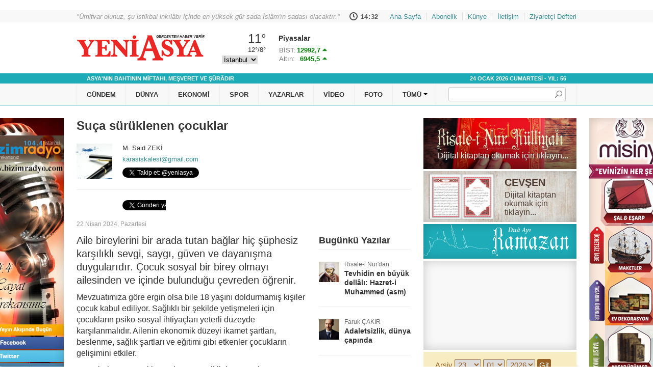

--- FILE ---
content_type: text/html; charset=utf-8
request_url: https://www.yeniasya.com.tr/m-said-zeki/suca-suruklenen-cocuklar_596136
body_size: 31649
content:

<!DOCTYPE html>
<!--Bismillah-->
<!--0,15-->
<html xmlns="https://www.w3.org/1999/xhtml">
<head><title>
Suça sürüklenen çocuklar - YENİ ASYA
</title>
<meta http-equiv="content-type" content="text/html; charset=UTF-8" />
<meta name="viewport" content="width=device-width, initial-scale=1, maximum-scale=1, user-scalable=no" />
<meta name="title" content="Suça sürüklenen çocuklar" />
<meta name="description" content="Aile bireylerini bir arada tutan bağlar hiç şüphesiz karşılıklı sevgi, saygı, güven ve dayanışma duygularıdır. Çocuk sosyal bir birey olmayı ailesinden ve içinde bulunduğu çevreden öğrenir." />
<meta name="keywords" content="" />
<meta name="image" content="https://www.yeniasya.com.tr/Sites/YeniAsya/Upload/images/Author/2010-12-08_104114.jpg" />
<meta name="copyright" content="Yeni Asya Medya Grup" />
<meta name="medium" content="news" />
<meta name="distribution" content="global" />
<meta name="rating" content="general" />
<meta name="robots" content="index, follow" />
<meta name="expires" content="never" />
<meta name="okunet" content="0" />
<meta name="twitter:card" content="summary" />
<meta name="twitter:site" content="@yeniasya" />
<meta name="twitter:image" content="https://www.yeniasya.com.tr/Sites/YeniAsya/Upload/images/Author/2010-12-08_104114.jpg" />
<meta name="twitter:title" content="Suça sürüklenen çocuklar" />
<meta name="twitter:description" content="Aile bireylerini bir arada tutan bağlar hiç şüphesiz karşılıklı sevgi, saygı, güven ve dayanışma duygularıdır. Çocuk sosyal bir birey olmayı ailesinden ve içinde bulunduğu çevreden öğrenir." />
<meta name="twitter:url" content="https://www.yeniasya.com.tr/m-said-zeki/suca-suruklenen-cocuklar_596136" />
<meta property="og:type" content="article" />
<meta property="og:title" content="Suça sürüklenen çocuklar" />
<meta property="og:description" content="Aile bireylerini bir arada tutan bağlar hiç şüphesiz karşılıklı sevgi, saygı, güven ve dayanışma duygularıdır. Çocuk sosyal bir birey olmayı ailesinden ve içinde bulunduğu çevreden öğrenir." />
<meta property="og:image" content="https://www.yeniasya.com.tr/Sites/YeniAsya/Upload/images/Author/2010-12-08_104114.jpg" />
<meta property="og:site_name" content="YENİ ASYA - Gerçekten haber verir" />
<meta property="og:url" content="https://www.yeniasya.com.tr/m-said-zeki/suca-suruklenen-cocuklar_596136" />
<link rel="image_src" href="https://www.yeniasya.com.tr/Sites/YeniAsya/Upload/images/Author/2010-12-08_104114.jpg" />
<link rel="canonical" href="https://www.yeniasya.com.tr/m-said-zeki/suca-suruklenen-cocuklar_596136" />
<link rel="stylesheet" type="text/css" href="/common/styles/base.css?v=1.4.5.33" />
<link rel="stylesheet" type="text/css" href="/sites/yeniasya/styles/main.css?v=1.4.5.33" />
<link rel="stylesheet" type="text/css" href="/sites/yeniasya/styles/responsive.css?v=1.4.5.33" />
<link rel="stylesheet" type="text/css" href="https://cdn.jsdelivr.net/jquery.slick/1.4.1/slick.css" />
<link rel="stylesheet" type="text/css" href="https://cdn.jsdelivr.net/jquery.slick/1.4.1/slick-theme.css" />
<script type="text/javascript" src="https://code.jquery.com/jquery-1.11.2.min.js"></script>
<script type="text/javascript" src="https://code.jquery.com/jquery-migrate-1.2.1.min.js"></script>
<script type="text/javascript" src="/common/scripts/base.js?v=1.4.5.33"></script>
<script type="text/javascript" src="/common/scripts/library.js?v=1.4.5.33"></script>
<script type="text/javascript" src="/sites/yeniasya/scripts/main.js?v=1.4.5.33"></script>
<script type="text/javascript" src="/sites/yeniasya/scripts/ga.js?v=1.4.5.33"></script>
<script type="text/javascript" src="https://cdn.jsdelivr.net/jquery.slick/1.4.1/slick.min.js"></script></head>
<body>
<form method="post" action="/m-said-zeki/suca-suruklenen-cocuklar_596136" onsubmit="javascript:return WebForm_OnSubmit();" id="aspnetForm">
<div class="aspNetHidden">
<input type="hidden" name="__EVENTTARGET" id="__EVENTTARGET" value="" />
<input type="hidden" name="__EVENTARGUMENT" id="__EVENTARGUMENT" value="" />
<input type="hidden" name="__VIEWSTATE" id="__VIEWSTATE" value="TuK9a0hAPT5C1CsyKSIiLNDqqmJbX8mnmj3rRHWxl5+OKlcMWeaGmJ4YRqv4wrvKBjEF3uEsnBu/sJV3GnH3R2G+UUpMvB434JIJXaOZlz7tjMj3FR5UWb4ydx8DnNZttmjZNo8nCOvtI0a5WqTN90SIRscBhX/C3vNX3ag8MAMr7LjpDk9SJffSkU89VbqncLq9e4fGPnUrvl/aAjNKioQJE2g+QhgcgkuieJXuWYMDTCDdtHwsciMDV/MVS8kbD7SkLzwHD+6zLTt8B2Kq5T07JJm9mjOSdKw2vRhiAUFkQhzU+DI7YTErdLrjDbULPsvAlaZg9mFn5ljZWXBM1/QsRtDYNVC46Sk3/Eg/nSlU4hZ0TGy02+uwwH2Nc8loK0nvt7qmI20J/8pFCB10SEIJb2kRCq+hAiLUcX+10+7BAv032fk6P82+UGTE6wg7jhIfTqqt03LeFoXfj4E7+TASObrDYhTFPOQS4CB121wOF6PkK6zEtjLRg47lmhPQt/Nsfv72od/zbbUr8lBISIeIhi7F5m7ghtv03+DzMFi5XCUdmwZC6PHhnVOX5fj5vZtcm6ao0n5VUS7tUPzC+SnL2rFK/02EIO5rZSO9H0yziUDoY3S5rTOQwMM/S3WEniaRqZ6otpU6y7SKt99T6VnTvNozg/RP1Me/uB9trLCKZQJiPvIy2BDu8D3vOu/nqei+ciJuPQuBoJKhaDwwT9OehnzGbHbR4F+zAzYGLOHKdmcztLGrd3b6xUEHrOWHvv/YUKIDygHRZSHCor5uAtR2YeopgWWT73f4pWCodynHDYw2gk1mZ8MU4cd3y3zn6RhefOPUJOZJaOCzvm2h1jhzwRUpJ1h5zXRzyo2QtnMGN4NFfnINHg7pDHfIX5xCRfxz3p1yLxdTTGlwtUp3/3//hxPVLDVxGxqChVnOKI00VOop86oCKXTTgSbN4MxWV9I1C0YKkWAsEnlvMccmsBuUkDwg6luSN7gbIcLNqOEJVNsW+NMXTFKtZQjF5NsDp+NWglrBnkIY7oJzFGLZI/nvO41f1PRT43GqtO/xQtgmU/39NedK+621WTKU3iJHvcjLeyOkqWBL4R/zo+nqFjeF4EZiUDPZb3yt19lJztr3uNMq752Q7LNM/GBGJnr4+Wq820j5aKupTjZeJjbTS/XomHBxtgEzVQIeUOCgLe8XuJm33gMkxy1gjMQQ78UZ+SODU5r5CmA2pLBphPnZHKaO4v0lB7l0z5AEXfCAniDMhf4gftcqc24VwSoytcwlLM0mpbasmHRHiK/ctYvajmFhXr+Tzzg4GFp+JICaPUW1wmgiu+AqjA+yhQMOd3kqd8XVvbobOd9KAXzlck0W4w5B8xL5kjeZS/jq088ml4+2w3fC5LxcwDc5iMX0l3VLcUJAO6NRYp0zrJU0evR5GxugcHFsQkzPbfLT/SnvoRpZsPiQzQnHoygtgUju5pGCLEq+FmKiEGGc+MHRMDaVhBFkBEFRuqv0XsEVUHzYo5tcF9W/+CIO7S6CZBC0btlqsrcrrgF3xw7uStRKOPCZQeV1WAbG7MtD2U7ZjxKksB/t4RvmgktcWqGh7r2LM0LaM0YR5p5TZ4lLtg7VJAJpzG/wan06cotK6yZMXYomeNKI8yYlCi35LEIEP50dWxUGAfYJCIvp+/5CrFp7rzI5/2S8LecWT5WlC8Lc9HwFfeNMvXLQsaNfeSWDs+V31MsP16Pkm2JLC/jfAMl/dOCFKSwMMWO2B/mwqhr3OTvM8WV01higtNk+OA7aghv2P9guMUO1sjdHDOjy2eebhzrh8Uoq5cUns5O6OO9k6ksQD6hCoPZYcasf12dxsCRJbaHqfP4w6MJg2aXuGWlscA4oDBW6ss9qsRbzALPnS69cZue/9QjHlrj0WS/WVccdrkHePHAxsuXGWm6lbfA2h8WGhwcYjawTyTgWLCeBfU8n6CBaHAqJKS9lTHPcFC7Lr3uD8sKToQ6uIhvdk1his/zKR3qSDhV4aL60y2eccNa0i2okLcxsMqPc2g6SHjLCBYxlFH5v40BpVtJtDvjqtF0Pn9SNhqRu3jqmkUVQhHoD7ujTigo0bwbqUVBrCY2U6kt96Cbe0QkmSPknEyUYo1Tazd6ndgbVOkOoQtKEprftxt5X+mzjKHsbtsNdvE05da+uFgxwzpXOvjEfv/4QQn4O8m2MfAe5nIIf7SknjhuzFS5dhZpLG2/cEEkgyHGblnAJuIi8RMe+B8FU3PnfEjamK4t4c7sXzYTEk4Xwl71T/3YEJJdtZ6O2b0AWPKK6b7fRQ3XGPEjCPJ4zwOnQi7yZXlOvjlxP8HFNEt6lBZJnUJXS3kFNPgwKHMzfnoW+sujRO9kxDXt50etcTM6oyN29od+bTDLiDh8DThsc8XrXrVU9h7/WNoH/jM+UATm5x8ej44uQ5w4VB7HFfTe56oW8GQXPia2DAu/PiXj8nq7hkAABt/LSPpfQSnPF8NTyD8hzSOxB3k4tGbIS5vHg18Zee5I7EM4i7apRcUz4XdC7aJL42v1/ztWyVGtnTnQeVinDUEcMRkRNtW0tirkj0/MMcZqjOF32aeXdq3Jr8EkgN8G5YtA4R5sHJAfAmQymj4QyfXAJ+TaV5r9Jq25jLG4mC9BKI36MQiP1Cq6ERP/YKoDQ13SQyIKRpuAOlHEczuMgcMaPELZ2DWpWjSdiJiQ6iG8RsVzTQongPCiNiBFTxK2uNx/S7iwR0rvcGea2qjAq0HPfh6ALPSOU9rBWfZweVCmmALxT19d8xsGquOg2GK9MNzwsyJUSEkunX80V0c2ydGla/2KTzj3aUAocivjLHrJ/o4MAr7qNJqtZcMWLAfQOVMu2IpDWED6hF8uGaWdsd3OIAH7j1oqvge+2wqGzQVZKcZwK8ZKKbcBN8Cb8K0B1eUHFhvd5IqF3oZTpOw6T2W/ORhpYLorxlPtVHhW60KAbkHoxUk9Id3UqN5jrjtO6v8pTh5g4jXbl719o968bRMEpaw+fLhrso8y+n4Zo7ihFR9DyRvLfND/7bbevtZvA48HRkdzY/h8DUiKGsWTadbU8nNVgL6zGA7EaHNk7L94CTwtiyuaf2NmN2l5SXcfuAM5Ow9+YANeJA5V6YHX+EsEkpDUt09+r+dtKFk7McH5SSwZL/trOMEMxZV5WJdnyJLJGkwWETukHhiy03l+Gz/rFSk0PNPC8a3SIOm5CIVRUdlalmuMf903skBeuPfPsewKi4V7x7hjUFAfJ2ALw7Z99QoZYRfoF/F+N0y6EPdE0kXmbfq/ZWlDFdJAHdqp1CUgm5K2WjQoa9Z9MoCulr/wSTmptEQPNukBuAIRl9DhxSLNXFS1yoacK3hmxZK6Hv2ND0ugDugq3YwRPcvs8Cl++QOszL7tJipbsoJnnzunuIs0XwLgnFo+n8fDj0jBVP694qV7bA6jBVlQTwJb5WLZZK/+UwjVujdWg+n648sW5ZJiyqPh0FCLjFJa/DHyQqA4Q0m82yerXtLnIVoHtOApxe3nKUFnijxL3J0+fwZSLfpfV4XlvV69Z/[base64]/aapFQagLDI14BmAvinwLjRqF6q94Fdw6BUTF+HBCvM6CtBZC9ROoA3Zq4Ob3v+Ve0MVd762L1YBYgc55PoRDatlm3KCp1MEASPjZ2/urHOm7XVO9m8X44j79rKbPoqEyv0//Q0kFWYpx3O1bjLz9RaiUPwIltoqdu8RMgiNlVq61frxJidUe0Q83hfWlNiW7ybSRm4juRDwJTXyHkinNZHr/5+sicXjL01J7gObcYy+K7koOrDdIIVyKGFsbr1nvukFd74PhxYiEug6hAhTiRgHIock8VdVH6/QF44SHsVdloV0bu7MVWq4V5TI7PGqYdCh3vwhnOS9rat1Ol7wDO/CYaoaZkVwoc4fYK2MBgaAlOJETi/yrpl6oYkPa7hNvXarEwJOWlY3YknCAc4aiwQuaMF7dTe6BKQf/SDeyt5ImhLA073nAVactADN3BgAA1PcIescgtM2wefE4TxA2Cz5F3cghHfhmcNKQyal4XfxIhBWbyqJSpkDYokGWeOUT6EsogmdqqqDLsosDT+8sE1cTK+7nd52xM1zHDJV76hjgF34bMi5vp1pI+LUCB4hyS+2Qw3ej5/pqETFdlEAuY3NzW33s4Qe0fvqJzHuyY9Jxf8rX0riz4Seubm9XfBKrN6TD7EFpEiqFDHrstlwUfI5GuP4pxHu6yTM0ISNN4qPNcaLo1f7/3pAGnsjisKesDIwm2oyNETItwX3aClY8TNjXt8kPYrsXIY5zvPLvYqy5iOn9+gcKt1sDBOmq9bFrScwPkLUSUcvf/HOKUohwQRJYuqsGjm8Gr8BZVvU5UWglS0zY6ZJmshPC2dVEwwehPLND+LFgeKbq0CwBQ0QfgR/eV+zdIfPX3gg8EB3DduM2+FlW7hCl0iUTvFTZdni32AYd8YsdKygl2bv7dJCfUVLdxidBvguCmF3iZ/OezzfWvC4tCCuuxB3R6fy5kbO/ElCqI5yj5eUwnK4wNsnKzDzC3s5ulxru8ACC8rDNHkm/KyiY6ydIsaQbjA8Nlw0gTVWuOr7Jj2R3gvHBEvcLFl8xbCG6U4s4hU2sFUwmYZzjy5I+pEqFl6E8YnZHY1rRKETQkozIkKGgCizXCnBuJ7m75Pa3TiRh8ajFMlH1Xou9ua5Iweoa8lZXdzMKON47PqnjPw6KD3K/Kmb8AThhfxQLv/B9Nz2NQhge29jG5I3ZOvpHHCHPrFyDgjfwq5C3nDRkbaxl0ZMORJcChbL4ALHw+/UwgYE6Aj0R17FL/UdSC3765crsJ/oPir3jyYqpR6Hu1Y9eHsXdJz5wHsOimNOrGMp6YCEypyP1/TMFjP8mxMIFZnwwc0YW1YwiCTn5HSCCkbZ1TK36WZmeiqEUGcxI+ZZFs6Y3RAeB2A9eMCCLpES8R5ZQOeG5WFwFpIXLGNOB1/nCX88lvgua4mtgSw10Lj/cWqO+roi8aQtdJILr/DSBD0VvGtk6Nh3raB/dGstwuScwb+ScmGrZR2v3YoEIvZ1LZjNkgNitOpNzL52d9YiB9e6xegmQqhiPeX2YASbkV1hlshr+oZpymJdFtoPA58TPsjbYLr0vmGUXRd5J/Sh0r3qihAsgClyoLPUbPSR1c+JFmevFcVn4VqfYq666v3iKMj57U0cmZixW4suHizUl5vAWlg9X4hmXv74WzONz4XBZ64G7aD3HZQg/CRS8/Sqq8QSao8YXe8VRNHiuODOHLAOre69aUl9RG9hIzC5xqwqxfbnSLwm31ZkatuvyENcK1FDQBi37r/o3mQmLDVXYNPFUEmbUkDxkusBY6szIudfjCk16kBl+E7DlIgO56gmS+Gd/9eywB48O/c4sgU+Ckzz13RHgw6gCbX0iiYbraEA79GUFHddK0+PEY8e1g6d0UffX3H21LSbjbakYJ5Ih47bx85nt4z9BfLCJovaULIDWFkVN+UktY0xvjP+gqzUKxdjWz8ZEIxDPAVgNT9DszaFRbap3KyPEKzzAI+IBKyI4wLmbGIOQ7kTl+zreh8GS/u9T7Lf/B+ObB2qlm1i97O5d1XRfFNmymwJdGbUf2cjKR+ix7lNFHJPQ+oTmHCFB8uiGDB1TSVF80r83QxQhfu8p1/Y8NnNsFoQ/UWIQPRkiEIQkIqFvnuXnriSrfd/yvVSQ2+YGXrlTvTDSY6u5uuf9gL8AKJ8VndKmsjcBO3Zh7Mc7JRE7kXVsXyVVJRlAdT4KnOAYUFfIeRm1bQMi9bpbTaDSpZhxaIuCrRXLaJShaszvjT00oEN3IiWjoGzf6zMU1hSbv0Qq/XVbDDo6N/DVP3IyDkX9r6f+J7U6YySWdO2oeoYy9j+gpnKdSBb7l1xelfL0Vb5oC09sCKUWALR+xjTmM0bAqEiMatpLjcRUl5RuWhiI/wZP44eOv9Jq6V+YuwSvO6fetzf+3Fd2DFCyaGOQS0LjRyCoOnfQTisJHZ5ijHhymjCcmu5mmDDfm0r/6HnxGtsc/46TXtL6E6VI3NTn+tEFs1a+0ro5nsAlAeow/jg/7In00Zzx53SKHmEATIcPSMAyBg24hhxOOr8qdg7A4I845jMlPt/D3IwE44fThGT37yLemzuyNg8AjEXgq3li6/6LtnqbOVDkpcbZ3SjbDeCPTC8kHcUg07CAvC2OhS1L0PuK2s/17MhzVGD2yWbyEcou9hBD9AIbis7pCA6qN0pf4Ko4M/XD2SUWSHcGJGuIvgh2Cqpgm/8va/Txz/QqfNVxANavEdpAB7Qm0w8Ww7UgncAa21NAaN3AyKMfK3r/+FwaqgY4jPyrqAKGvIvN1vTULpEWWTGkkFCmmXzLOoTHWsXMY3TfYjYg5WfHLTz3U6dBz4/[base64]/ksm4Z1KN4Feu4+7KW9fyzd+P9jK2Q25VC/mF8U3+PEj4C6yhiZmYZKq+d+NKvKcZ60HgQvYltKVP+75AoXK6VpsGO2HIQgTPyLReC34r8xUEJl+8w3YVT8NQ1uHMYBDok+gFu0AchPDbsiRpjlK0mEsIyVAT4N4EHd8d3yI6/iTKTEmBG0MzLWZm3DeMjMp6MEWzqr0nJsojv+uZb3AuqCLA0vw/[base64]//U9y8WQhcbgr0jIx34oUXolyUhKZ3nXYPYqwQ5h1eDbiieG29fDZG4oSUJNY/Dl9F+TiZR9x0t8CuQFN94y8b2iJbha83mwdUI1VW3VmbKzvIHKwbeYwGngIjP42WAgHfksz8j86Z9e3D1RE006gIq12U8aFnGYQGFmS44Ggr9jxbvOToodU8VlQoXe1aZc0IfF5YAwN6hU+suLlgsGXAVsXRz/V3fD250TKRXDKYqgx0t+rmuFrQtWPRMlB92A3riZ98IB3xCpjoy7ADaMamniH83bDcbbnALNAxju5uh65QQkwDCF/qYfVwya2rUCc0jA+0CWh+hADxcKdNBFf5lxrzFl5Ss0AdEcUC87TP0R1bf+CKJi+07/zB7LC6EoYlPlMNLq4OaQXwMQF9BDH16mYUp1/vTNZJTGIobJ8JgkJYDgYVPQJJKDY5/itahN8KTkMnU/nkHexy66MR38V1d74S3mbr26zryM2W+iAd+KacMCG1LsPsvb8lfuMt7YTT0LBYA7k5QZXCwBJ4MLVVmODxvfQYSeDa55wqdliV1UHwVWKcbDsF0K+uw1iWTa3yXQ7qkMgpu2CwA/8coO4EWcKTURXHcSSdhvqMQaDQOYkfYU8IJ1db/[base64]/HpdFTpz+06pePUq0Mq0lUlK7XzEJaUBg9TKejvbx7knQ9VQOPMAzWC3L7peZrtcKp5f0WSsJ9utU+yTRh/9NNvPxawBkw02juK2QubdiGTTys7tw3fzM+GmRVyAcA5lhHrL/URUWVE9y7i25bFt1caWBUJdjG4ifSicQqmWBzc0e+NqRh1O9OCBSzq2NHjU7KecGb+q7bc/ZygWST9kiAfUEOVV0XGQMpcVQ9KMYS2PqTEjD4hydCz9DdOU+px+htu5R5MByKdc+OVC36EFDgsb9knnxxqWEA3hUFMGYPflvCe+4ILcFqFzldo0n495Jzeq2Wfvkf5+W7F+ivevoDUEv8pwxWpxST93L/xE2drQaPVRbTiUQ0b3HfXfh0NMJ2aJJPiia1pqu2WPINOReLZ8umObtwDfWrg8uaNfZlnwDTK/Nlq+aX0SrIN6HbRcexAmKKHJPnc0yzRAXUlV9TlkAuS/bpDz/7JMwa2H1goOH6RfI+yk3QAiuGfc3sj4zdg0RS+lAy+nlWQ/1Ng5iSN6pw0PlOfXVWx/cAD21NgOPGL0s4X5Js0gi5Z9CFjnXhunC6WB0ozBD+KmZ8m9sj0jKIyBTStmZt6VagDaVRo1CU0X09bhNWgLFONaKZH/qvCDkc+s7NG+iEaIYJCpR/dcKcZUHVc55Xxbo4hx7q4+vQwpblIvXydlE5nV6ohcnLZJkSvH1V687GivRkjD+GuJgCNg12Wtg7t3k5Fj7MY7VsHubbPZ00it7KRM9K+77Uzrbeb8glAq8Piqf/Ymn27USDKNI4f5wpbbVl1eZ+I45z9g8PNW+unlMJFEDlh/eWOfzGpQel+ZZ9JQuFK231CxGPxl9uZkx5OFKJ9I7DcvF+b6JByMg3XiQRntfzXFic8376J3vdDw3YUY1YPrjdtECHOi4eqJY4Jpu8ZFmL9+nma/njqAaHTQ2BUj4f3RSzyuSudyoZXMX2NXKOCI2yfJ4BTxkuJaTVGvMdMfnyQnumrJ5/IKaHeXQSvk1qnhqANsq+SilN2L6+x7CMfm39qQXCKz9CDl8lpMInGgSWk1sMhS9Fz6STnNxrBpFxrXkAjs9kJoYn0N9SnBU9nGWnijFXtll5ZTkOLSQ0jIIIrGXuA5E2nddIbSMiKatXIwrfz4v64RDpgypjvK8rxzoahWPFCQqqTL/UfhOpnWYPejyeXFyPo/[base64]/6s1+ItMdqrgaDpUh35jyiYQ7oZRFhxkQX2V5EDRVYMoeXPpJbEjQM4/GIFSKDzaVdkdxeJPyZP1JEPwt83iV8QqNqKXQdmy7kDvgp3iFAFO6GHlq0X1DAN0hfweCtObIoYDP7a2XtVDubzbIUFrlQtP+NToJQ5D/+pBdr+e3a6Z+FHqltr+yoF5vcNDU6sS9IM2s8xtm5fjBApKfhzXDtiUVL+bu7WAOIvS9W6A3FUaNqD2RVtzbTgsxaHcsZeettU9PYh6N2VHpqlSjxpJyWITgQ4jm/uATKyNbl72W+f0RSSiTJ34vTBazfLDw0Pt/lWS6YvU9E4QnW68vv0iXrygUGoUk+XwtL78ZUVUQfjTIje6sTBcW5UC4kCVyyTHxJnkWfXw2/NBmOSsDaWuRh+eejl+6/uLPOGpMtm6LLSDiGLV3exgnZQqI6fRVOiDlYcewAj8dP63NtYzS2yn4b11YpCjdNteddya0YgnrtF7yjRkSCBYUh8htW/wow1RtZDfWef2XXET/Oc4oymnRUaWAtOm4WW+8Oe7J/ZGkqf2LrsvAdKtMSYWa0BDx2p/ZgocZweKfhRYEWTdFfxggy5IveC2B6vlymYaLB2lEYuIpKvlgobkyFbNtSbWwIeYpJEgxnc7dx4rDP6VkSgGaGUDdKVJu5ukAdRYd7Rad3KhbNRiX94wQ3elqvpFRblMkwZsgOH2XAIf09Ojd7dvk3/t+AF8wwVUWHWc16nUcD6OwmOfMOQASZy7wgYk1sXNoqvZCb7oVv50pjBo3Pn39O3oebCzUD4/19AViKPpEVVmcCbilQFimr+X3oz6ig6AkKIlmfbJaoKYGXM3nt4JQbK6pKlEPlO7lDzQ5oPbTWXbtHr7nne2pPVVPFDyrFHfWlzbcWs66rhYMLtWa+o5aU6L2NZI+I8a8EHlKN2J8Z5DdZ3WKoG7NtwaUf0HmihzQLORdPLUFdw/UfNX8F4j82N/NlZYQkohjUCUj5i1yA+K0kt0Rs6EI2Rm2fWHJSY3Z4Q6IxO+fYkJ1LYQ4M5elaSuSPHMwZVKhoJLMJE+nfRtJOZsZWHxwGUUKSCH/G1/L3PDvLurX/Xbi9LpSVS7R/xxmH22bMGo/PwcSvAgisByEPlulNHjjOiFAEWRFLEMtgHR6hRQ/XijdbffAErmfdHh3mQjok7W9NVTKv+0TVKPCDU6UNGJ5T5Y2wvUgnF8Lj/ML6p+XdmHjKcMXgVhkE3l7cJwpyf48nDYPTkk/+6ltr5dlzYd5/Fk1/lvxBrX9QmNUtiKySmhePL0j2zeeeZw1++GCiWdPazqINJ2epkeYVO01/cOOU9Yad4+VM6HI9omWv88RS1dMCV+ygJA64hDVgUw2f9PJQMccjYecSsoOv11xFH/5CW/oMjy1y0eCewTsJ+ojfS4cfkujrjLR0EeaUtFfKhAaupFI+bysthiVeYdMxzt3bkcgJPz6i6/Kie+S+ZaFhfEcDHfXFk8Ct1h2/[base64]/JiDgeEVtu4o+ZuD73s4DpcCktOnmfLNlu55o3T9YYcsVqdAhtsaTC/4G+LbSGByKCmMVwOQR4tWIm8yo1BePmNooea/SF7SvSLvCrRClGMurbcVkyApJ7lKka9gAbLVjhBaexqF2dA7IZLFlz0CXC0nEW+KyX/z0yJVGcVgyUFxJ4wfcIyNpXpJ+OvRAu72zmKR/LovHxBgNj7+cMVzwM8TqbIqf+X35c2qVnMNYP3gtuqCDdVe+3fYm4XBuZVGyQsWh4ei5Q7mfR8MeKD1yceSINQkqub/KpHY8CCrOxkULzMMa1DGsWIWYz4jMsdSN71Mzda9EVZepwZRYqwWmUZdA6YZq7ZYbjoKODbF/xtR+9R6UjhO5JSJfPpjJmYIMC6vs+TOp2lC7LavzFD7GxKy9R9rVQFc6EVoepBqnu2db6PwOL1gjk8sNqUhGiJ9YAucLfFuIb4mCxs3ubY7yZmjui8AgWw1fWEQopephVOycIfP77J0LD4e5zyQAa4S+b2nIDOEDjudc6ps5RpEILVdRJyGnBaNdjsndmbk/62q1yww/GQt7EvQjsWB6Sdzc0GzO1P0ow9uZDU4R/Zv7637JFF6UB5QtNPApRrClU4paPkJDHEWC9+fHbKre2ARS6m6NB214CX1jN6lfx2s3UW87ZN8g1ut433yckCsyA8CUothqJG6EVwxNAIx+TcgXfRFSb+RRD41YOZtGmiyAoNqb/YMk+ZnfIZ18lEeyjc2W1+lY7EtV4QgvWw5DtpBJa6wPFmMA3R/Z02smMxGtds2eWMq7bEFp1JQs1ff+ZufRVrsxuwLjLC7t3P7SL3GTC9gVv5nHqbXeCHY6kWTZm5jByvwwrVilqSo9EbRbWtR3VuC6W3m5+Cu9bN6yWNwbrDkr5kuRGpuae19lFvlZP3ockcP27Sdr4s9Rt1O3XVNp0vqL9h9jORGmdX8ZMusPpRYRZL3MzH/lIqDqATu+Qu2XZQ5shU01TBwTEgdB7+5sff2R1G9IDqhZZPGGSxqVbZtDWbbRXCE+cCltqN36mI5F1/[base64]/RO2uDmotvGyfHAouPvQ1yxIY2VmSwJpas26NqvY9YquWLuv0v1Vx0aLF0TRCU71FbbPOYBAQCVdnj71L6hOvZ6C3MX2YuYbZoFgPk1uVPea7nN7bzg6J+ZpCOmTwBQgSm3G3p2W/TeQk16xF4hVkva9wT+baVsgmvb+o0RCMnbHxhrAGCFGejqiz+BZ9FTiYF7Qr5OepjR8fQRfHkDoDvvn7KZsOIvW2OdkaaPiD+/rdDz3WB90sTBid/[base64]/v6Jb/1n2/+bLyZho9B+n+bco+nupjDge63Ghzyrs4SfzjhvF2VMaE2Ka+77zL+4AP3W8HSfNHDiDYpPpQlRGq1GHiIRrb3mWHxg9I6msMjsVQZ1G2agRyeD8+LELwgoXOy5kI+PuSPCy5MjfH/Z81xB9Ecc7fdipyGfDaLPXrfuPZdI7DF2FPDL7rRp14BHHWcGZ6gU1h1AIKJMTM6wh0a8sNg6ZNyjfU1yQ1oI1jLsJJxDxgq90w1NYPAq0bk7YYDBK5I5NFwZRnFQH9GsUmrUd/rMKsLYGEknKeuyYkgM+Y2elk0PsK5e74jbqcg0fmRW41V2AjdpyIWXeWRmTjkMEJWYe29+kVTVtX9DCXPO/UK13RLBMKquqgB5BWZX2/Jk7VVeiWTayzrTSlkb4ue0NE6o2/MtP7NLEbPKNJR5tMK8pFcx5r60MAxvPUig+z0TTH31kZiHOnj52iEHi77LouaiB8jRZfhfxb+PzMxZ3wrWVxjwDEPDHwJ87cJhKvPnwFAH/x6nBOj3M8Iwx6pnXpRLrpZO2mhTkTryCb8/[base64]/NkUPReRh3EqnHZskC8o1B3vACv84A2mbNGhCOYfAnn4KMqMtHg6OSMrFfDk5XQJEsqqTzMjlp0F8bojYAwASfeg4q23IQ3mk70zg3GnCabFjluD4OE5kyDdvUZ38IWgIv/zLE0OHFhn1L9slZoEixUBHwbE8GHdU7GW/uzl92DjrZ8HW/N/azUdOvSBKzbKLH6YQ4JxWag6Riat1R5IuXCxsgGvRTpdSJzNYW4IKr0VsDiNfqryLqYxO0rwPO7WqQvYUAGXTOWbGcouribyFEQa2YSStbkfAiGyoooRa2lp4paBhUiDkQo6a+Ytc8Uf3Efe/czy2Dd71YDK3jjQpJfkN/BA+ZnLLsf0goTF9fbAFJW3ObPANiFbmuVTM18nNFXW0uwZ1li5OL/hut+pw0q37CA1Bc1K9j64pM8XqWPAB7Rvg4dCBJ8Z38XAuirTW3tH3PRa361/HyPSyXokIjXZyFjGvi/SmdKTj1INxqfYMYDLm6/wM2FXatapDWNrruAc3n17lrrOKAJfp91zvRHsd4+VzVYoqmW56wjIaZLveew8UErx562oOen2hT+oPWB4+9tyQXi+IDSrc64/FgNQc9SyNA/kSZJAczwCv847A9OGdjfEtt4Q5ILa3G9wa72kqd5MNjDPNYCRr1pADRPOjU3JL2F4y0OYElzCQZQLEWaHY21LSC7j/6Y9/Fw1ktWsrDSLtSs2bxx4vLgShBqGTZ5RGB7NCym1IvJ2sesJnT4QTIKsTo4jlDlKjyV8Ut7QtjN3j31+N2ZhrkNBa0OSYA+0gNlNTmGFaEx/oTE35cVRIaGNBAarIbBvX49kDrwPfx4Sev/P++jD6PI6IMZEu37EcuqzruU1tBfiIB61sr01yYqgKbpvGu6RzUJgGrWSA9woSzqOTfs2GJvaZG/FbOsLrUK3asDk6OZXXCKqEDQmpnOaR4TRmxgPPDIDkx2uAG5bZsiyzdkccVz+X3KeDrgFfh9l89gltJ6JzY2602bOtmjsYlq5642gNvtktfcYpfowPM6/QqVdZOm3NeCZP+tWog50mu8WdwH0HU2AKzBzmqtaM5/sUkD0ggDmJ29dbPtBUjx9UbKJCr9Wfy4pKag+jqmMRxBljMeDIRw1cDMMiyfN497nw6ubGZfVKcauDsEQhdPP2LDU1PmEJzuexGk5mjRlff0Sjqc7g/D3wF4n+ZEwzrGUv20Q9Rciz9u+N0puy2k0cBTIDB0BRGbdNkNO2PxVCkw1/CjbID1tiJr6AqUC7CZ680Ko0xSBJFQIHPvh+kF2LH6xqqMfuH1YaAc5YK9eoeMyFcnjAY7ULVmRUPP5iTUJl7wbhzgaVseqFA7KX2N8iJ6iGAICp3zobejLs/SN4vNCorxtDnBkEEz1goHgK86K9tT5OriXQeQxi1XvwsBx7od2u258bVz5ModdC33yAqApiT12GAxaxnSM+In5BUoxp3+hi1nzyubAyxD8R6aUZBGJbqRP4jfU/Qktf3cDldQzM7tZv4xylbjoELqtLllQ8oGpHolJnUYmMnIarrKgVTCDLOBMun8JRDqgQPs5f0Ufz0azFkLYHqHjVuB9iujt79Hk/9PtoqWnOgnWFtaDL+xXMUkPipA3sdIkxo2Gawpy2Ssqjyw0pFzWmNqDymE/kTMSd6dy4dj1OWFDzh5bFKSjRi4iwMc6tl0rk4+6cVzqsInJhQr7V/iLN9QL8/+QNU6plXHFQij28ssmjtU9NWUXjik7PMvfjwdWhAK/rjaKukRlNUhON4tbqiVoFb0TqKk00c83PVtpN0aIHgaMf2vaDp9avH9/11UdYJL1XFiNKBCbxwJsatXJRwLQ8gjbTqisg09TtDhyVteCN1vvd86d4DnMFC8/v/WEwE0YMcV/Ta5CF8AMoG/fUTK8uhaq39yIzlWevHgHkzzb/ph2FUrVHkhyXNsfVZj5n1CAPAvwHxFnFyOa9HnSmOREtraxdCQtOehe0Gks1gcu/7En+UxW82Pscj4MZ8sh+tp2k+xb+TIIIFK41d4LGQm+5Qrl4j1IrrcxCJOWrbT4+bdEaCHN2+WqK7LyPD0EHf58a9YhjReCKDy580kO5WVfYnGk5wg/SaIP+rIZbC0+xNO9LQMoTnpXRYz8/MMAcTmX7S9EfRakGeD6+qp5BeNq549MLmdAZCAM2whuH/Z8xeNiHQNs1mWqb9Qt1plFHmrRDIMcq/aV4FQsIcLcmYoUFG8hAlIPbIWA0TqTAirQlb7p+BmwOEvJMcuILfE69mkglIlanNg9ZDgDtJ38WHY/8vGr90vzqk+xyBn8sSfC5YfJ7mYqVOlc13MTAiqiPXQtZBoo3lLHLj/Qf374EYTvNLInLtT6UVXki+sdkdfqo4F0UuK4E9KZa1f6Mbm/+3k8YkEz9QnyI48HXzNR85Ie3uhBQY0r6gkYmeFx8RiXNZRgRDBlG6ibKs3gHv1W+D9gXWegg5sqvD8Ijkx3kWDLmlwzq1ge3W5t6zw5DWFfuKVefTk32ru8h2y8Vn4qNc2VM1ogFtlj/2aaXUPXUu1NccgTdw7bkrVzsBY30JjFMRyqpdLCYFLefRvtw/IwjHawe/Js+njlsQo0nmEtVTZ/fV9+brHKoCof+J4sb5PArcP6vjX8/JHUcl6Kk17/yILLNPH2qLcrSTGCIPms3vI67k7Bt+YUjJ55xfybCQNLf4ZKuXrdjeOxp5Xf8P8CYz8fdflvbxoxRkGwxaZh5eaQrJx0xxhe9eHvMNUeKRPz3cXuuJQJNR9ToMUd+F7VfVgyzkB6eOsPL4KsbvavGDj+vH1/F+LqfNS9zj6Ew2fp9S5ACqqFQwRUvjI6WgxCXIOLA93f6Url8yg8KRypnUJ+2TyEfyIXmJq/DMAdZ6wZqTSPc7hnIFmuGvvY//soywmEknXhON8V3NBQitvW8MyWwhfAJv5ehuBxROrbxo0/EA5x4gcwfsWtKtWEqyxtU5y7TJJDO3bXmCFc+ZCo4pb9jDF9Bx4ZptX7qF2w5s+K0/JV1rSqVALnVQXlB3KbUbNQolzME15uA6gvCvQfToU9eCxxAEq1R1O4/juRgZwJs3eVe2ko3fK3JF3GNYhHFUvEbsWDQInsy2GCbQ7U6L3pT6TMhuCAURkeTfyoLko14V+yjWdbUAn1Hb/mmboUst1AchAL3N5Wxek/[base64]/XNTgK1lV+u1Zrtur7UySTkkpRPGDKk+YY5M/Aj1RHe2/0p+H9n3zasKCPa8g/wWv0empFNP8wFM8w3uTjRlTA2+AicGUiKbUY/itds1Ptj1KoW0Y2JgHNjBZ1ljnKC66joEl116+ZRQYlFiLQmT77qBtgA4bRNEUzEJB61uJb0f0Q5YADPCoYEEHK58BnwNRsgWBG+e/wFLeX8s/khoTsX8TQZ0dmhuAN324ozzauCHNYDFc8TCEhyi23+lnAy/673gzcDHDF95GTPdl3QfIAojSFEBwu689pBBcKisei+BDrvL/aDt3dnCOFvikm+k387zqUzyP1JxA66L3ojiIOGCwGA+en96YduK/[base64]/JSxijHHM4JXEqjLVuzy2+bBOq3oMCSBW4899X5H6UwVXAkNFHaZv5X1ZaClpX46PeREsr3qdKETt5w8SSMqJRmZ73lAFc6W2342U+TwrxjXCcSAh6QgUd07/kWc517Ays/cGrC7pWkNr2VQQvY16Wpb8JwuIgt1rQTLYOcqVIjYwq6/R5buNAMAoKusHYWtKeU7hdh2zKGSXMZGoKwyowYEGhTWAD7hsoNcGgMEQ3PdPRgCKhLZ32zZ/Ej3qV2z1EEn0CLqhBXcLVJHOJrlxl3aP07Yo1/bU/Qv1lqrlecXDopEE8W9k/4DHXqe2esg9uJGrZ+26vNI9S9JJRltCSeQcGKFlGRaq6ioQeRz86MO985/p46BG4QfXKZKFCqEHzUL6BUBP4NPOUPZybR+j0n2N8GwBE3r7fWVqLQ6QHgNyV1b4OQvsYnnTJB99knEhV1CZWONf+ZgSmlaxS170T3ve4F2yJrjqQIyDyeWixgK0nSweU96C/q3JvaKWWUApDCQKZ5uM7yRJiXtGSriFoF057yiLfBZo5Dsdx+A8+ayKbOrLST/nodltFeR+pox5jmVSBhNC49s2yBXhozfOGXU8c/pfUmukB8LZmhVEe+6Ta6d7KPPNZ7ZPmv9YZXQSSlaPMQTGZn/SthhBlbA6yZ9N3H7f8RdPz6hx98Gdd+G1IxHK9QdqP1pyZxnR7gTrB+hM33JHsogpl8gVTbf2TS1mZTE1IaEv9gfk40GiCfUDH5CXUzI3Eo9DBLravja2o2Bg0aAip2PdIDfQEknmMv1tFvbi2JBrwYfhaUkN5pN5UFfdau4CFnIoMAzqa/E/QHrqQcOg1cQRJVTLh851uoCcyx4SPZJEMvHVTXmCWv1I0S/R6dzbLnEcTMGJuh5f+6oTgm6R2aBzVK/[base64]/Q5ohBjeA8dDj4qGW6nHtuW8CHJgXVmQiuy5TUxdiCYbl9jJ+6fDxQTZKcQhb9HIPbinsy7tokbP/yXPMpahZ4rOA+cPwH7utmoRp5ZpDW1F6ffGQFM1cCRvBLg8DOFOsa/BMu/suQfo+6A8qjkTucYuCjQnMp0TxYUVtcllUL2AOwKOQq+/psVnzuC+WHJRxZm06+sjp6gtHPcv8iHkp0HVMig+XgYEZphrKNqg4DzviKGoqXhtn14qkQ/PN+XkbdQMXBBs0oyNX+aH4MT8DF9wtM8qykJBAAvCTsWkOQUu1eBpi6zcsKnvNy6c0Yzt1MAbnTaFckWD2VzR1My1rCkfo/4eQc31h7JKAfOjUlJ1JXO/z8j22jzFro5g==" />
</div>
<script type="text/javascript">
//<![CDATA[
var theForm = document.forms['aspnetForm'];
if (!theForm) {
theForm = document.aspnetForm;
}
function __doPostBack(eventTarget, eventArgument) {
if (!theForm.onsubmit || (theForm.onsubmit() != false)) {
theForm.__EVENTTARGET.value = eventTarget;
theForm.__EVENTARGUMENT.value = eventArgument;
theForm.submit();
}
}
//]]>
</script>

<script src="/WebResource.axd?d=pynGkmcFUV13He1Qd6_TZMQ8k9qEK3j9atUAxQbc7Mj85u__4atbfGdsdbBmSR1amx4Mr6JKkdocMHKezsaTOA2&amp;t=638901644248157332" type="text/javascript"></script>

<script src="/ScriptResource.axd?d=nv7asgRUU0tRmHNR2D6t1KSpMvMGfVnTzw7L9PRMjP0lygEN1qqAkP0v4tBab2E2ZBUqMwIWM6i1Rml7hrtP36CDk9GuBu35n7PDxYrA_YbRsSAXRaYVOOrnqKZ1GIgPs18T2miGRgmOPF9wvxs4EQ2&amp;t=ffffffff93d1c106" type="text/javascript"></script>
<script src="/ScriptResource.axd?d=NJmAwtEo3Ipnlaxl6CMhvrN9HLd4vLLj2YODL3BmwGi6ANV4ZghSjB1YvyHWYT5mu0RUsgujz1D72bouFc7l5sFDivFqLBW7ghhrkOn9Z51ti-pClN0FLqzeZHmImhRfZqCA8eraHNvI4yEwzXWhYn8Nk2zD4hd5bn5QP7ph7dM1&amp;t=5c0e0825" type="text/javascript"></script>
<script src="/ScriptResource.axd?d=dwY9oWetJoJoVpgL6Zq8OJy9xHaA7u0nZ4GtmXP9od-CI8DAUb9BJf2S_kDKsjgCXfy9otQLfD2L3v6Tnn-bnFI77k8sXa_2-Z-V3gm0QdBzQJIZunQATjI3ZnB_sLTkfosxaiM3Eub0xtK0IBUl0IVAJQOci3JdWSNLBRPHKaI1&amp;t=5c0e0825" type="text/javascript"></script>
<script type="text/javascript">
//<![CDATA[
function WebForm_OnSubmit() {
if (typeof(ValidatorOnSubmit) == "function" && ValidatorOnSubmit() == false) return false;
return true;
}
//]]>
</script>
<script type="text/javascript">
//<![CDATA[
Sys.WebForms.PageRequestManager._initialize('ctl00$ctl35', 'aspnetForm', ['tctl00$CPHPage$CLPreviousType3$UPPrevious','CPHPage_CLPreviousType3_UPPrevious','tctl00$CPHPage$CBComment$UPCommentBox','CPHPage_CBComment_UPCommentBox'], [], [], 90, 'ctl00');
//]]>
</script>
<script type="text/javascript" src="/common/scripts/ajaxhandlers.js?v=1.4.5.33"></script>
<div class="container">
<div class="top">
<div class="section-0">
<div class="scale">
</div>
</div>
<div class="section-1">
<div class="scale">
<div class="left">"Ümitvar olunuz, şu istikbal inkılâbı içinde en yüksek gür sada İslâm'ın sadası olacaktır."</div>
<div class="clock">
<span class="image fill-bg"></span>
<span class="hour"></span>
<span class="colon"></span>
<span class="minute"></span>
</div>
<ul class="right piped">
<li><a class="first" href="/">Ana Sayfa</a></li>
<li><a href="/e-gazete/?p=register" target="_blank">Abonelik</a></li>
<li><a href="/kunye">Künye</a></li>
<li><a href="/iletisim">İletişim</a></li>
<li><a href="/ziyaretci-defteri">Ziyaretçi Defteri</a></li>
</ul>
</div>
</div>
<div class="section-2">
<div class="scale">
<div class="logo">
<a class="image fill-bg" onmouseover="this.title = this.innerText" href="/">YENİ ASYA - Gerçekten haber verir...</a>
<div class="spot">GERÇEKTEN HABER VERİR</div>
</div>
<div class="weather">
<div class="image fill-bg"></div>
<div class="city">
<select onchange="GetWeather(this.value);">
<option value="TUXX0061">Adana</option>
<option value="9267066">Adıyaman</option>
<option value="TUXX0046">Afyon</option>
<option value="771">Ağrı</option>
<option value="901">Aksaray</option>
<option value="1412">Amasya</option>
<option value="TUXX0002">Ankara</option>
<option value="TUXX0004">Antalya</option>
<option value="1885">Ardahan</option>
<option value="9264197">Artvin</option>
<option value="TUXX0051">Aydın</option>
<option value="TUXX0041">Balıkesir</option>
<option value="3037">Bartın</option>
<option value="9261679">Batman</option>
<option value="3200">Bayburt</option>
<option value="3946">Bilecik</option>
<option value="9260548">Bingöl</option>
<option value="4045">Bitlis</option>
<option value="TUXX0032">Bolu</option>
<option value="5249">Burdur</option>
<option value="TUXX0039">Bursa</option>
<option value="TUXX0037">Çanakkale</option>
<option value="9258078">Çankırı</option>
<option value="TUXX0033">Çorum</option>
<option value="8899">Denizli</option>
<option value="TUXX0010">Diyarbakır</option>
<option value="9252670">Düzce</option>
<option value="TUXX0030">Edirne</option>
<option value="TUXX0049">Elazığ</option>
<option value="TUXX0035">Erzincan</option>
<option value="TUXX0013">Erzurum</option>
<option value="TUXX0040">Eskişehir</option>
<option value="TUXX0055">Gaziantep</option>
<option value="12125">Giresun</option>
<option value="9248871">Gümüşhane</option>
<option value="9255950">Hakkari</option>
<option value="1694">Hatay</option>
<option value="9245907">Iğdır</option>
<option value="TUXX0052">Isparta</option>
<option value="TUXX0014">İstanbul</option>
<option value="TUXX0015">İzmir</option>
<option value="15888">Kahramanmaraş</option>
<option value="9243604">Karabük</option>
<option value="16174">Karaman</option>
<option value="TUXX0036">Kars</option>
<option value="16274">Kastamonu</option>
<option value="16345">Kayseri</option>
<option value="TUXX0019">Kırıkkale</option>
<option value="16847">Kırklareli</option>
<option value="TUXX0042">Kırşehir</option>
<option value="16700">Kilis</option>
<option value="TUXX0017">Kocaeli</option>
<option value="TUXX0053">Konya</option>
<option value="17542">Kütahya</option>
<option value="19917">Malatya</option>
<option value="20103">Manisa</option>
<option value="20271">Mardin</option>
<option value="14693">Mersin</option>
<option value="TUXX0057">Muğla</option>
<option value="TUXX0062">Muş</option>
<option value="TUXX0065">Nevşehir</option>
<option value="23341">Niğde</option>
<option value="24553">Ordu</option>
<option value="24703">Osmaniye</option>
<option value="27911">Rize</option>
<option value="TUXX0022">Sakarya</option>
<option value="TUXX0023">Samsun</option>
<option value="TUXX0050">Siirt</option>
<option value="30965">Sinop</option>
<option value="TUXX0034">Sivas</option>
<option value="34552">Şanlıurfa</option>
<option value="10034630">Şırnak</option>
<option value="TUXX0031">Tekirdağ</option>
<option value="33558">Tokat</option>
<option value="TUXX0029">Trabzon</option>
<option value="9226242">Tunceli</option>
<option value="TUXX0045">Uşak</option>
<option value="TUXX0043">Van</option>
<option value="9250659">Yalova</option>
<option value="37318">Yozgat</option>
<option value="TUXX0028">Zonguldak</option>
<option value="10208812">Kıbrıs</option>
<option value="10700">Famagusta</option>
<option value="23317">Girne</option>
<option value="7261129">Güzelyurt</option>
<option value="23317">Lefkoşa</option>
</select>
</div>
<div class="temperature"></div>
<div class="high-low"></div>
</div>
<div class="currencies">
<h4>Piyasalar</h4>
<div>
<label>Dolar:</label><span class="dolar fill-bg"><b></b></span>
<label>Euro:</label><span class="euro fill-bg"><b></b></span>
</div>
<div>
<label>BİST:</label><span class="imkb fill-bg"><b></b></span>
<label>Altın:</label><span class="altin fill-bg"><b></b></span>
</div>
</div>
</div>
</div>
<div class="section-3">
<div class="navigation">
<div class="spot">
<div class="scale">
<div class="text">ASYA'NIN BAHTININ MİFTAHI, MEŞVERET VE ŞÛRÂDIR</div>
<div class="date">24 OCAK 2026 CUMARTESİ - YIL: 56</div>
</div>
</div>
<div class="bar">
<div class="scale">
<ul class="menu">
<li class="logo"><a class="item fill-bg" href="/"></a></li>
<li><a class="item id-0" href="/gundem">GÜNDEM</a></li>
<li><a class="item id-1" href="/dunya">DÜNYA</a></li>
<li><a class="item id-2" href="/ekonomi">EKONOMİ</a></li>
<li><a class="item id-3" href="/spor">SPOR</a></li>
<li><a class="item id-4" href="/yazarlar">YAZARLAR</a></li>
<li><a class="item id-5" href="/video">VİDEO</a></li>
<li><a class="item id-6" href="/foto-galeri">FOTO</a></li>
<li class="all" onselectstart="return false;" oncontextmenu="return false;">
<a class="item"><span class="label">TÜMÜ</span> <span class="arrow-down"></span></a>
<div class="sub-menu box shadow">
<ul class="group-1">
<li><a href="/gundem">Gündem</a></li>
<li><a href="/politika">Politika</a></li>
<li><a href="/dunya">Dünya</a></li>
<li><a href="/ekonomi">Ekonomi</a></li>
<li><a href="/spor">Spor</a></li>
<li><a href="/yurt-haber">Yurt Haber</a></li>
<li><a href="/aile-saglik">Aile Sağlık</a></li>
<li><a href="/kultur-sanat">Kültür Sanat</a></li>
<li><a href="/egitim">Eğitim</a></li>
<li><a href="/otomobil">Otomobil</a></li>
<li><a href="/bilim-teknoloji">Bilim Teknoloji</a></li>
</ul>
<ul class="group-2">
<li><a href="/yazarlar">Yazarlar</a></li>
<li><a href="/basyazi">Başyazı</a></li>
<li><a href="/dizi">Dizi</a></li>
<li><a href="/lahika">Lahika</a></li>
<li><a href="/roportaj">Röportaj</a></li>
<li><a href="/enstitu">Enstitü</a></li>
<li><a href="/elif">Elif</a></li>
<li><a href="/pazar-ola">Pazar Ola</a></li>
<li><a href="/ramazan">Ramazan</a></li>
<li><a href="/genclik">Gençlik</a></li>
<li><a href="/ahiret">Ahiret</a></li>
<li><a href="/english">English</a></li>
<li><a href="/video">Video</a></li>
<li><a href="/foto-galeri">Foto Galeri</a></li>
</ul>
</div>
</li>
</ul>
<div class="search" onkeypress="javascript:return WebForm_FireDefaultButton(event, &#39;ctl38_BtnSearch&#39;)">
<input name="ctl00$ctl38$TBSearch" type="text" id="ctl38_TBSearch" class="TextBox" />
<input type="submit" name="ctl00$ctl38$BtnSearch" value="Ara" id="ctl38_BtnSearch" class="Button" />
</div>
</div>
</div>
</div>
</div>
</div>
<div class="main">
<div class="left">
<div class="banner area-9" style="width: 160px; height: 600px;">

<a id="ctl39_HLBanner" class="fill-bg bg-gradient" rel="nofollow" onclick="ga(&#39;send&#39;, &#39;event&#39;, &#39;banner&#39;, &#39;click&#39;, &#39;Bizim-Radyo 160x600 (AreaID:9-BannerID:335)&#39;, 0.00, { &#39;nonInteraction&#39;: 1 });" href="http://www.bizimradyo.com/" target="_blank" style="background-image: url(/Sites/YeniAsya/Upload/images/Banner/banneradyo111111.jpg)"><img id="ctl39_ImgTrack" onload="ga(&#39;send&#39;, &#39;event&#39;, &#39;banner&#39;, &#39;impression&#39;, &#39;Bizim-Radyo 160x600 (AreaID:9-BannerID:335)&#39;, 0.00, { &#39;nonInteraction&#39;: 1 });" src="[data-uri]" /></a>
</div>
<div class="head">
<h2>Suça sürüklenen çocuklar</h2>
</div>
<div class="content">
<div id="CPHPage_PnlContent" class="page-content-details type-3 category-12 content-596136">

<div id="CPHPage_PnlAuthor" class="author">
<div id="CPHPage_PnlAuthorImage" class="image fill-bg bg-gradient" style="background-image: url(/Sites/YeniAsya/Upload/images/Author/2010-12-08_104114.jpg);">
<img id="CPHPage_ImgAuthor" src="/Sites/YeniAsya/Upload/images/Author/2010-12-08_104114.jpg" />
</div>
<div class="info">
<div class="name">M. Said ZEKİ</div>
<div class="email"><a id="CPHPage_HLEmail" href="/cdn-cgi/l/email-protection#ef848e9d8e9c869c848e838a9c86af88828e8683c18c8082"><span class="__cf_email__" data-cfemail="107b7162716379637b717c75637950777d71797c3e737f7d">[email&#160;protected]</span></a></div>
<div class="follow">
<a href="https://twitter.com/yeniasya" class="twitter-follow-button" data-show-count="false" data-lang="tr"></a>
</div>
</div>
</div>
<div class="share before"><div class="facebook">
<div class="fb-share-button" data-layout="button_count"></div>
</div>
<div class="twitter">
<a href="https://twitter.com/share" class="twitter-share-button" data-via="yeniasya" data-lang="tr">Tweet</a>
</div>
<div class="whatsapp">
<a href="whatsapp://send?text=*Suça sürüklenen çocuklar*%0D%0AAile bireylerini bir arada tutan bağlar hiç şüphesiz karşılıklı sevgi, saygı, güven ve dayanışma duygularıdır. Çocuk sosyal bir birey olmayı ailesinden ve içinde bulunduğu çevreden öğrenir.%0D%0Ahttps://www.yeniasya.com.tr/m-said-zeki/suca-suruklenen-cocuklar_596136" title="Whatsapp ile gönder"><i class="fa fa-whatsapp"></i><b>WhatsApp</b></a>
</div></div>
<div class="details">
<div class="date"><cite>22 Nisan 2024, Pazartesi</cite></div>
<div class="intro">Aile bireylerini bir arada tutan bağlar hiç şüphesiz karşılıklı sevgi, saygı, güven ve dayanışma duygularıdır. Çocuk sosyal bir birey olmayı ailesinden ve içinde bulunduğu çevreden öğrenir.</div>
<div class="body"><p>Mevzuatımıza g&ouml;re ergin olsa bile 18 yaşını doldurmamış kişiler &ccedil;ocuk kabul ediliyor. Sağlıklı bir şekilde yetişmeleri i&ccedil;in &ccedil;ocukların psiko-sosyal ihtiya&ccedil;ları yeterli d&uuml;zeyde karşılanmalıdır. Ailenin ekonomik d&uuml;zeyi ikamet şartları, beslenme, sağlık şartları ve eğitimi gibi etkenler &ccedil;ocukların gelişimini etkiler.&nbsp;</p>

<p>Anne babanın &ccedil;ocuklarına karşı yeterli ilgi ve sevgi g&ouml;stermemesi veya sağlıksız tutum ve davranışlarda bulunmaları gibi bir&ccedil;ok olumsuzlular, &ccedil;ocuğu ev dışı ortamlara yanlış davranışlara y&ouml;neltebilmektedir.&nbsp;</p>

<p>Su&ccedil;a s&uuml;r&uuml;klenen &ccedil;ocuklar problemi toplumun kanayan bir yarasıdır.</p>

<p>* Ailede yaşanan boşanma ve &ouml;l&uuml;m gibi durumlar, ebeveyn ilgi ve sevgisinden mahrum b&uuml;y&uuml;me, temel ve toplumsal ihtiya&ccedil;ların karşılanamaması ve olumlu rol modellerinin olmaması &ccedil;ocuğun su&ccedil;a s&uuml;r&uuml;klenmesinde etkili olabilmektedir.&nbsp;</p>

<p>* Su&ccedil;lu &ccedil;ocukların aile yapıları incelendiğinde genellikle eğitimlerinin olmadığı ya da eğitim d&uuml;zeylerinin &ccedil;ok d&uuml;ş&uuml;k olduğu g&ouml;ze &ccedil;arpar. Anne babanın &ouml;ğrenim d&uuml;zeyinin d&uuml;ş&uuml;k olması, &ccedil;ocukların da &ouml;ğrenim d&uuml;zeyini &ouml;nemli &ouml;l&ccedil;&uuml;de etkilemektedir.&nbsp;</p>

<p>* Su&ccedil; işleyen &ccedil;ocukların &ouml;nemli bir kısmının okullarını terk ettiği g&ouml;r&uuml;lmektedir. &Ouml;ğrenim d&uuml;zeyi d&uuml;ş&uuml;k olan &ccedil;ocukların doğru d&uuml;ş&uuml;nme, bağımsız karar verme yeteneklerini geliştiremedikleri i&ccedil;in su&ccedil;a s&uuml;r&uuml;klendikleri s&ouml;ylenebilir.&nbsp;</p>

<p>* D&uuml;ş&uuml;k gelirli ailelerin &ccedil;ocukları yetişme s&uuml;reci i&ccedil;inde maddi ara&ccedil; yokluğu yaşadıklarından zevkten yoksunluk ve aile i&ccedil;inde ihtilaf ve disiplin yokluğu gibi durumlarla karşı karşıya kalmaktadırlar. &Ccedil;ocuk sayısı da &ouml;nemli bir etken olabilmektedir.</p>

<p>* Ailedeki yetişkinlerin su&ccedil;lu ya da alkol veya uyuşturucu bağımlısı olmalarının &ccedil;ocukların su&ccedil;a y&ouml;nelmesindeki &ouml;nemli etkenler olduğu araştırmalarla ortaya konmuştur.</p>

<p>* Bir yetişkin tarafından bilerek ya da bilmeyerek yapılan ve &ccedil;ocuğun sağlığını, fiziksel ve psiko-sosyal gelişimini olumsuz y&ouml;nde etkileyen davranışlar onu su&ccedil; ortamına s&uuml;r&uuml;kleyebilmektedir.</p>

<p>* Sokakta &ccedil;alışmaya başlayan &ccedil;ocuklarla yapılan bir &ccedil;alışmada, cinsel, fiziksel ve duygusal şiddete maruz kalan &ccedil;ocukların giderek su&ccedil;a eğilimli hale geldikleri tespit edilmiştir.</p>

<p>* Su&ccedil;a s&uuml;r&uuml;klenen &ccedil;ocuklarının topluma yeniden kazandırılması ş&uuml;phesiz gereklidir. &Ccedil;ocukları topluma yeniden kazandırma girişiminden daha &ouml;ncelikli olan; &ccedil;ocukların su&ccedil;a s&uuml;r&uuml;klenmesini &ouml;nleyecek tedbirlerin alınmasıdır.</p>

<p>* Su&ccedil; problemini sadece yasal d&uuml;zenlemelerle &ccedil;&ouml;z&uuml;mlenebilmesi m&uuml;mk&uuml;n değildir. Bu konuda toplum olarak sorumlulukları &uuml;stlenmemiz gerekiyor.&nbsp;</p>

<p>* Su&ccedil; işlemiş &ccedil;ocuğun olmadığı, &ccedil;ocukların su&ccedil;a s&uuml;r&uuml;klendiği ve bu sonu&ccedil;tan toplumun sorumluğu olduğu ger&ccedil;eğini en baştan kabul etmek gerekmektedir.&nbsp;</p>

<p>* &Ccedil;ocuk su&ccedil;luluğunun &ouml;nlenmesiyle ilgili g&ouml;rev alan resmi kurumların, g&ouml;n&uuml;ll&uuml; kuruluşların ve sivil toplum &ouml;rg&uuml;tlerinin koordinasyon i&ccedil;erisinde g&ouml;rev yapmaları, başarılı olmak i&ccedil;in bir zorunluluktur.</p>

<p>* Bu konuda psikiyatri, psikoloji, eğitim ve sosyoloji alanlarında uzman kişiler olmakla birlikte &ouml;zellikle &ldquo;aile danışmanlarına&rdquo; &ouml;nemli sorumluluklar d&uuml;şmektedir.</p>

<p>* Ailelerin, sağlıklı aile i&ccedil;i dinamikleri kurma, &ccedil;ocukla doğru iletişim kurma, &ccedil;ocuğa doğru rol modeli olma gibi konularda bilin&ccedil;lendirilmesi gerekmektedir.</p>

<p style="text-align: center;">***</p>

<p><strong><em>Dostumuz Seraceddin Sayar&#39;ın babası, Ağrı/Patnos eşrafından kadim nur talebesi Hacı &Uuml;beyt Sayar&#39;ın vefatının teess&uuml;rle &ouml;ğrendim. Merhuma Allah rahmet eylesin. Ailesine sabırlar diliyorum.</em></strong></p></div>
<div class="read-count">
<cite>Okunma Sayısı: 1534</cite>
</div>
<div class="dealer-notice fill-bg bg-gradient" style="background-image: url(/Sites/YeniAsya/Upload/images/Banner/bugun-bayinizden-yeni-asya-aldiniz-mi.jpg);"></div>
<div class="share after"><div class="facebook">
<div class="fb-share-button" data-layout="button_count"></div>
</div>
<div class="twitter">
<a href="https://twitter.com/share" class="twitter-share-button" data-via="yeniasya" data-lang="tr">Tweet</a>
</div>
<div class="whatsapp">
<a href="whatsapp://send?text=*Suça sürüklenen çocuklar*%0D%0AAile bireylerini bir arada tutan bağlar hiç şüphesiz karşılıklı sevgi, saygı, güven ve dayanışma duygularıdır. Çocuk sosyal bir birey olmayı ailesinden ve içinde bulunduğu çevreden öğrenir.%0D%0Ahttps://www.yeniasya.com.tr/m-said-zeki/suca-suruklenen-cocuklar_596136" title="Whatsapp ile gönder"><i class="fa fa-whatsapp"></i><b>WhatsApp</b></a>
</div></div>
<div id="CPHPage_PnlNotice" class="notice">
<b>YASAL UYARI:</b> Sitemizde yayınlanan haber ve yazıların tüm hakları Yeni Asya Gazetesi'ne aittir. Hiçbir haber veya yazının tamamı, kaynak gösterilse dahi özel izin alınmadan kullanılamaz. Ancak alıntılanan haber veya yazının bir bölümü, alıntılanan haber veya yazıya aktif link verilerek kullanılabilir.
</div>
<div id="CPHPage_PnlPreviousContents" class="list previous-contents">
<h3 class="box-label">Son Yazıları</h3>

<div class="item id-0">
<a href="/m-said-zeki/said-nursi-felsefe-ve-hikmet_618446">
<div class="body">
<h4>Said Nursî, felsefe ve hikmet</h4>
<cite class="date">19 Ocak 2026 Pazartesi</cite>

</div>
</a>
</div>

<div class="item id-1">
<a href="/m-said-zeki/bizi-umitsiz-birakma-allah-im_618204">
<div class="body">
<h4>Bizi ümitsiz bırakma Allah’ım!</h4>
<cite class="date">12 Ocak 2026 Pazartesi</cite>

</div>
</a>
</div>

<div class="item id-2">
<a href="/m-said-zeki/elmaya-aldanmak-veya-kizil-akil_617968">
<div class="body">
<h4>Elmaya aldanmak veya ‘kızıl akıl’</h4>
<cite class="date">05 Ocak 2026 Pazartesi</cite>

</div>
</a>
</div>

<div class="item id-3">
<a href="/m-said-zeki/asla-dusunme-sadece-itaat-et_617719">
<div class="body">
<h4>“Asla düşünme, sadece itaat et!”</h4>
<cite class="date">29 Aralık 2025 Pazartesi</cite>

</div>
</a>
</div>

<div class="item id-4">
<a href="/m-said-zeki/kendi-zamanina-entegre-olmak_617466">
<div class="body">
<h4>Kendi zamanına entegre olmak</h4>
<cite class="date">22 Aralık 2025 Pazartesi</cite>

</div>
</a>
</div>

<div class="item id-5">
<a href="/m-said-zeki/yalniz-yasar-ve-yalniz-olurdu-insan_617229">
<div class="body">
<h4>Yalnız yaşar ve yalnız ölürdü insan</h4>
<cite class="date">15 Aralık 2025 Pazartesi</cite>

</div>
</a>
</div>

<div class="item id-6">
<a href="/m-said-zeki/tevekkul-mu-tembellik-mi_616976">
<div class="body">
<h4>Tevekkül mü, tembellik mi?</h4>
<cite class="date">08 Aralık 2025 Pazartesi</cite>

</div>
</a>
</div>

<div class="item id-7">
<a href="/m-said-zeki/hakimler-savcilar-ve-turk-yargi-etigi-bildirgesi_616711">
<div class="body">
<h4>Hâkimler, savcılar ve Türk Yargı Etiği Bildirgesi</h4>
<cite class="date">01 Aralık 2025 Pazartesi</cite>

</div>
</a>
</div>

<div class="item id-8">
<a href="/m-said-zeki/huzurlu-bir-toplumun-temeli-ahlak-ve-adalet_616448">
<div class="body">
<h4>Huzurlu bir toplumun temeli: Ahlâk ve adalet</h4>
<cite class="date">24 Kasım 2025 Pazartesi</cite>

</div>
</a>
</div>

<div class="item id-9">
<a href="/m-said-zeki/bir-adalet-kissasi-sakin-hainlerin-savunucusu-olma_616193">
<div class="body">
<h4>Bir adalet kıssası: “Sakın hainlerin savunucusu olma!”</h4>
<cite class="date">17 Kasım 2025 Pazartesi</cite>

</div>
</a>
</div>
<span class="clearer"></span>
<div id="CPHPage_CLPreviousType3_UPPrevious">

<input type="submit" name="ctl00$CPHPage$CLPreviousType3$BtnLoadPrevious" value="Öncekileri göster..." onclick="javascript:WebForm_DoPostBackWithOptions(new WebForm_PostBackOptions(&quot;ctl00$CPHPage$CLPreviousType3$BtnLoadPrevious&quot;, &quot;&quot;, true, &quot;&quot;, &quot;&quot;, false, false))" id="CPHPage_CLPreviousType3_BtnLoadPrevious" class="Button" />
</div>


</div>
<div class="comment-box">
<h3>Yorumlar</h3>
<div id="CPHPage_CBComment_UPCommentBox">

<div class="form" onkeypress="javascript:return WebForm_FireDefaultButton(event, &#39;CPHPage_CBComment_BtnSubmit&#39;)">
<p>
<label>Adınız</label>
<span id="CPHPage_CBComment_TBName_LblRequired" class="Info">(*)</span><br />
<input name="ctl00$CPHPage$CBComment$TBName$TBText" type="text" maxlength="50" id="CPHPage_CBComment_TBName_TBText" class="TextBox" />
<span id="CPHPage_CBComment_TBName_RFVText" class="Error" style="display:none;"><br />Lütfen adınızı yazın.</span>
</p>
<p>
<label>E-posta Adresiniz</label>
<span id="CPHPage_CBComment_TBEmail_LblRequired" class="Info">(*)</span><br />
<input name="ctl00$CPHPage$CBComment$TBEmail$TBText" type="text" maxlength="50" id="CPHPage_CBComment_TBEmail_TBText" class="TextBox" />
<span id="CPHPage_CBComment_TBEmail_RFVText" class="Error" style="display:none;"><br />Lütfen e-posta adresinizi yazın.</span>
<span id="CPHPage_CBComment_TBEmail_REVText" class="Error" style="display:none;"><br />Lütfen geçerli bir e-posta adresi yazın.</span></p>
<p>
<label>Yorumunuz</label>
<span id="CPHPage_CBComment_TBText_LblRequired" class="Info">(*)</span><br />
<textarea name="ctl00$CPHPage$CBComment$TBText$TBText" rows="3" cols="20" id="CPHPage_CBComment_TBText_TBText" class="TextBox">
</textarea>
<span id="CPHPage_CBComment_TBText_RFVText" class="Error" style="display:none;"><br />Lütfen yorumunuzu yazın.</span>
<span id="CPHPage_CBComment_TBText_REVText" class="Error" style="display:none;"><br />Bu alan 1000 karakterden fazla olamaz.</span></p>
<p>
<input type="hidden" name="ctl00$CPHPage$CBComment$HFContentID" id="CPHPage_CBComment_HFContentID" value="596136" />
<input type="hidden" name="ctl00$CPHPage$CBComment$HFContentTitle" id="CPHPage_CBComment_HFContentTitle" value="Suça sürüklenen çocuklar" />
<input type="hidden" name="ctl00$CPHPage$CBComment$HFGuid" id="CPHPage_CBComment_HFGuid" />
<input type="submit" name="ctl00$CPHPage$CBComment$BtnSubmit" value="Gönder" onclick="javascript:WebForm_DoPostBackWithOptions(new WebForm_PostBackOptions(&quot;ctl00$CPHPage$CBComment$BtnSubmit&quot;, &quot;&quot;, true, &quot;CommentBox&quot;, &quot;&quot;, false, false))" id="CPHPage_CBComment_BtnSubmit" class="Button" />
</p>

</div>

</div>
<script data-cfasync="false" src="/cdn-cgi/scripts/5c5dd728/cloudflare-static/email-decode.min.js"></script><script type="text/javascript">
GetElementById("CPHPage_CBComment_TBText_TBText").onfocus = function () {
GetElementById("CPHPage_CBComment_HFGuid").value = "b452ffbb-4af0-49b9-8b9c-b66e9499a799";
};
</script>
<div class="notice">Küfür, hakaret, rencide edici cümleler veya imalar, inançlara saldırı içeren, imla kuralları ile yazılmamış, Türkçe karakter kullanılmayan ve tamamı büyük harflerle yazılmış yorumlar onaylanmamaktadır. İstendiğinde yasal kurumlara verilebilmesi için IP adresiniz kaydedilmektedir.</div>
</div>
<div class="comment-list">
<ul>
<li class="first">
<h4>Mustafa Gönüllü</h4>
<cite>22.04.2024 05:35:09</cite>
<p>Çok mühim bir mesele
Aile, çocuk için, çocuğun topluma faydalı bir birey olması için önemli bir müessese. Anne babanın çocuğu ihmal etmemesi bu noktada esas. Çocuğu dinlemek, anlamak, istişare etmek, hataları yumuşak sözlerle düzeltmek, bazen görmezden gelmek... Sadece anne baba değil, üçüncü şahıslar da çocuk için önemli bir örneklik teşkil ediyor. Amca hala Teyze dayı olmak, yeğenlerimizin topluma faydalı bir insan olması için çalışmak bizlerin sorumluluğu. "İnsanların en hayırlısı insanlara faydalı olandır." hadisi sırrınca, topluma faydalı ve dolayısıyla Allahın razı olacağı evlatlar yetiştirmek herkesin vazifesi. İster evladı, ister yeğeni, ister komşusu, fark etmez...</p>
</li>
</ul>
</div>
</div>
<div id="CPHPage_PnlRelated" class="list related-contents">
<h3>Bugünkü Yazılar</h3>

<div class="item id-0">
<a href="/risale-i-nur-dan/tevhidin-en-buyuk-dellali-hazret-i-muhammed-asm_618639">
<div class="image fill-bg bg-gradient" style="background-image: url(/Sites/YeniAsya/Upload/images/Author/saidnursi.jpg);">

</div>
<div class="body">
<cite class="author">Risale-i Nur'dan</cite>
<h4>Tevhidin en büyük dellâlı: Hazret-i Muhammed (asm)</h4>

</div>
</a>
</div>

<div class="item id-1">
<a href="/faruk-cakir/adaletsizlik-dunya-capinda_618629">
<div class="image fill-bg bg-gradient" style="background-image: url(/uploads/yazar/2010-12-31_155059.jpg);">

</div>
<div class="body">
<cite class="author">Faruk ÇAKIR</cite>
<h4>Adaletsizlik, dünya çapında</h4>

</div>
</a>
</div>

<div class="item id-2">
<a href="/mehmet-cetin/biraz-daha-muhlet-verseydin-de_618631">
<div class="image fill-bg bg-gradient" style="background-image: url(/Sites/YeniAsya/Upload/images/Author/mehmetcetin.jpg);">

</div>
<div class="body">
<cite class="author">Mehmet ÇETİN</cite>
<h4>Biraz daha mühlet verseydin de...</h4>

</div>
</a>
</div>

<div class="item id-3">
<a href="/mehmet-kovanci/gozlerde-tevhid-muhru_618637">
<div class="image fill-bg bg-gradient" style="background-image: url(/Sites/YeniAsya/Upload/images/Author/2010-12-08_104114.jpg);">

</div>
<div class="body">
<cite class="author">Mehmet KOVANCI</cite>
<h4>Gözlerde tevhid mührü</h4>

</div>
</a>
</div>

<div class="item id-4">
<a href="/misbah-eratilla/namaz-tesbihatini-yaptin-mi_618636">
<div class="image fill-bg bg-gradient" style="background-image: url(/Sites/YeniAsya/Upload/images/Author/2010-12-08_104114.jpg);">

</div>
<div class="body">
<cite class="author">Misbah ERATİLLA</cite>
<h4>Namaz tesbihatını yaptın mı?</h4>

</div>
</a>
</div>

<div class="item id-5">
<a href="/mehtap-yildirim-yukselten/olum-vuslattir_618635">
<div class="image fill-bg bg-gradient" style="background-image: url(/Sites/YeniAsya/Upload/images/Author/2010-12-08_104114.jpg);">

</div>
<div class="body">
<cite class="author">Mehtap Yıldırım Yükselten</cite>
<h4>Ölüm vuslattır</h4>

</div>
</a>
</div>

<div class="item id-6">
<a href="/ali-hakkoymaz/once-egitim-ci-egitilmeli_618633">
<div class="image fill-bg bg-gradient" style="background-image: url(/Sites/YeniAsya/Upload/images/Author/hakkoymaz12345.jpg);">

</div>
<div class="body">
<cite class="author">Ali HAKKOYMAZ</cite>
<h4>Önce eğitim[-ci eğitilmeli]</h4>

</div>
</a>
</div>

<div class="item id-7">
<a href="/muhammet-ortlek/sam-sdg-ateskesi-abd-sdg-den-destegini-cekti_618630">
<div class="image fill-bg bg-gradient" style="background-image: url(/Sites/YeniAsya/Upload/images/Author/2010-12-08_104114.jpg);">

</div>
<div class="body">
<cite class="author">Muhammet ÖRTLEK</cite>
<h4>Şam-SDG ateşkesi: ABD, SDG’den desteğini çekti</h4>

</div>
</a>
</div>

<div class="item id-8">
<a href="/ihvan-yildiz/suurlu-dua-nasil-yapilir-1_618638">
<div class="image fill-bg bg-gradient" style="background-image: url(/Sites/YeniAsya/Upload/images/Author/2010-12-08_104114.jpg);">

</div>
<div class="body">
<cite class="author">İhvan Yıldız</cite>
<h4>Şuurlu dua nasıl yapılır? -1</h4>

</div>
</a>
</div>

<div class="item id-9">
<a href="/ali-beykoz/hikaye-ve-sonrasi_618634">
<div class="image fill-bg bg-gradient" style="background-image: url(/Sites/YeniAsya/Upload/images/Author/2010-12-08_104114.jpg);">

</div>
<div class="body">
<cite class="author">Ali BEYKOZ</cite>
<h4>Hikâye ve sonrası</h4>

</div>
</a>
</div>

<div class="item id-10">
<a href="/faruk-rifaioglu/ey-nefis-bu-cok-nefis_618632">
<div class="image fill-bg bg-gradient" style="background-image: url(/Sites/YeniAsya/Upload/images/Author/2010-12-08_104114.jpg);">

</div>
<div class="body">
<cite class="author">Faruk RİFAİOĞLU</cite>
<h4>Ey nefis! Bu çok nefis!</h4>

</div>
</a>
</div>
<span class="clearer"></span>

</div>

</div>
</div>
</div>
<div class="right">
<div class="banner area-10" style="width: 160px; height: 600px;">

<a id="ctl41_HLBanner" class="fill-bg bg-gradient" rel="nofollow" onclick="ga(&#39;send&#39;, &#39;event&#39;, &#39;banner&#39;, &#39;click&#39;, &#39;Misiny 160x600 (AreaID:10-BannerID:446)&#39;, 0.00, { &#39;nonInteraction&#39;: 1 });" href="https://misiny.com.tr/" target="_blank" style="background-image: url(/Sites/YeniAsya/Upload/images/Banner/misiny-banner.jpg)"><img id="ctl41_ImgTrack" onload="ga(&#39;send&#39;, &#39;event&#39;, &#39;banner&#39;, &#39;impression&#39;, &#39;Misiny 160x600 (AreaID:10-BannerID:446)&#39;, 0.00, { &#39;nonInteraction&#39;: 1 });" src="[data-uri]" /></a>
</div>
<div class="risale-i-nur fill-bg bg-gradient" style="background-image: url(/Sites/YeniAsya/Upload/images/Generic/risaleinur/risale13.jpg);">
<a href="https://www.yeniasya.com.tr/risaleinur" target="_blank">
<h4>Risale-i Nur Külliyatı</h4>
<span>Dijital kitaptan okumak için tıklayın...</span>
</a>
</div>
<div class="cevsen fill-bg bg-gradient" style="background-image: url(/Sites/YeniAsya/Images/cevsen.jpg);">
<a href="https://www.yeniasya.com.tr/cevsen" target="_blank">
<h4>CEVŞEN</h4>
<span>Dijital kitaptan okumak için tıklayın...</span>
</a>
</div>
<div class="ramazan fill-bg bg-gradient" style="background-image: url(/Sites/YeniAsya/Upload/Images/Generic/ramazan/Ramazan-Sayfasi-2018.jpg);">
<a href="https://www.yeniasya.com.tr/ramazan"></a>
</div>
<div class="bik-ad bg-gradient">
<iframe name="BIKADV" src="https://medya.ilan.gov.tr/widgets/YYN-000799-20160610.html" scrolling="no"></iframe>
</div>
<div class="archive">
<div class="cover">
<div class="paper"></div>
</div>
<div class="schedule">
<script type="text/javascript">
LocaleResources["DDDArchive_CVDate_RequiredText"] = "Lütfen tarih seçimini yapın.";
LocaleResources["DDDArchive_CVDate_IncompleteText"] = "Lütfen tarih seçimini tamamlayın.";
LocaleResources["DDDArchive_CVDate_Days28Text"] = "Şubat ayı {0} yılı için {1} gündür.";
LocaleResources["DDDArchive_CVDate_Days30Text"] = "Seçilen ay 30 gündür.";
</script>
<label>Arşiv</label>
<span id="DDDArchive_LblRequired" class="Info">(*)</span><br />
<select name="ctl00$DDDArchive$DDLDay" id="DDDArchive_DDLDay" class="DropDownList" style="width:50px;">
<option value="">G&#252;n</option>
<option value="01">01</option>
<option value="02">02</option>
<option value="03">03</option>
<option value="04">04</option>
<option value="05">05</option>
<option value="06">06</option>
<option value="07">07</option>
<option value="08">08</option>
<option value="09">09</option>
<option value="10">10</option>
<option value="11">11</option>
<option value="12">12</option>
<option value="13">13</option>
<option value="14">14</option>
<option value="15">15</option>
<option value="16">16</option>
<option value="17">17</option>
<option value="18">18</option>
<option value="19">19</option>
<option value="20">20</option>
<option value="21">21</option>
<option value="22">22</option>
<option selected="selected" value="23">23</option>
<option value="24">24</option>
<option value="25">25</option>
<option value="26">26</option>
<option value="27">27</option>
<option value="28">28</option>
<option value="29">29</option>
<option value="30">30</option>
<option value="31">31</option>
</select>
<select name="ctl00$DDDArchive$DDLMonth" id="DDDArchive_DDLMonth" class="DropDownList" style="width:50px;">
<option value="">Ay</option>
<option selected="selected" value="01">01</option>
<option value="02">02</option>
<option value="03">03</option>
<option value="04">04</option>
<option value="05">05</option>
<option value="06">06</option>
<option value="07">07</option>
<option value="08">08</option>
<option value="09">09</option>
<option value="10">10</option>
<option value="11">11</option>
<option value="12">12</option>
</select>
<select name="ctl00$DDDArchive$DDLYear" id="DDDArchive_DDLYear" class="DropDownList" style="width:70px;">
<option value="">Yıl</option>
<option value="2006">2006</option>
<option value="2007">2007</option>
<option value="2008">2008</option>
<option value="2009">2009</option>
<option value="2010">2010</option>
<option value="2011">2011</option>
<option value="2012">2012</option>
<option value="2013">2013</option>
<option value="2014">2014</option>
<option value="2015">2015</option>
<option value="2016">2016</option>
<option value="2017">2017</option>
<option value="2018">2018</option>
<option value="2019">2019</option>
<option value="2020">2020</option>
<option value="2021">2021</option>
<option value="2022">2022</option>
<option value="2023">2023</option>
<option value="2024">2024</option>
<option value="2025">2025</option>
<option selected="selected" value="2026">2026</option>
<option value="2027">2027</option>
<option value="2028">2028</option>
<option value="2029">2029</option>
<option value="2030">2030</option>
<option value="2031">2031</option>
</select>
<span id="DDDArchive_CVDate" class="Error" Required="True" style="display:none;"></span>
<input type="submit" name="ctl00$BtnArchive" value="Git" onclick="javascript:WebForm_DoPostBackWithOptions(new WebForm_PostBackOptions(&quot;ctl00$BtnArchive&quot;, &quot;&quot;, true, &quot;&quot;, &quot;&quot;, false, false))" id="BtnArchive" class="Button" />
</div>
</div>
<div class="e-newspaper">
<h3 class="box-label">E-gazete</h3>
<a href="https://www.yeniasya.com.tr/e-gazete" target="_blank">
<div class="image box shadow fill-bg" style="background-image: url(/Sites/YeniAsya/Upload/images/Static/egazete.jpg);"></div>
</a>
<a class="subscribe" href="https://www.yeniasya.com.tr/e-gazete" target="_blank">
Yeni Asya, matbaadan önce ekranınızda.
<h4>E-gazete »</h4>
</a>
</div>
<div class="connect">
<a class="facebook fill-bg" href="https://www.facebook.com/yeniasya" target="_blank"><span>Beğen</span></a>
<a class="twitter fill-bg" href="https://twitter.com/yeniasya" target="_blank"><span>Takip et</span></a>
<a class="rss fill-bg" href="/rss" target="_blank"><span>RSS</span></a>
</div>
<div class="banner area-7" style="width: 300px; height: 400px;">

<a id="ctl45_HLBanner" class="fill-bg bg-gradient" rel="nofollow" onclick="ga(&#39;send&#39;, &#39;event&#39;, &#39;banner&#39;, &#39;click&#39;, &#39;Risale-i Nur Külliyatı 300x400 (AreaID:7-BannerID:206)&#39;, 0.00, { &#39;nonInteraction&#39;: 1 });" href="https://www.yeniasyakitap.com/risale-i-nur/takim-risale-i-nur" target="_blank" style="background-image: url(/Sites/YeniAsya/Upload/images/Banner/risale-i-nur-yeni-gorsel.jpg)"><img id="ctl45_ImgTrack" onload="ga(&#39;send&#39;, &#39;event&#39;, &#39;banner&#39;, &#39;impression&#39;, &#39;Risale-i Nur Külliyatı 300x400 (AreaID:7-BannerID:206)&#39;, 0.00, { &#39;nonInteraction&#39;: 1 });" src="[data-uri]" /></a>
</div>
<div class="salaat-times">
<h3 class="box-label">Namaz Vakitleri</h3>
<select onchange="GetSalaatTimes(this.value);">
<option value="9146">Adana</option>
<option value="9158">Adıyaman</option>
<option value="9167">Afyonkarahisar</option>
<option value="9185">Ağrı</option>
<option value="9193">Aksaray</option>
<option value="9198">Amasya</option>
<option value="9206">Ankara</option>
<option value="9225">Antalya</option>
<option value="9238">Ardahan</option>
<option value="9246">Artvi̇n</option>
<option value="9252">Aydın</option>
<option value="9270">Balıkesi̇r</option>
<option value="9285">Bartın</option>
<option value="9288">Batman</option>
<option value="9295">Bayburt</option>
<option value="9297">Bi̇leci̇k</option>
<option value="9303">Bi̇ngöl</option>
<option value="9311">Bi̇tli̇s</option>
<option value="9315">Bolu</option>
<option value="9327">Burdur</option>
<option value="9335">Bursa</option>
<option value="9352">Çanakkale</option>
<option value="9359">Çankırı</option>
<option value="9370">Çorum</option>
<option value="9392">Deni̇zli̇</option>
<option value="9402">Di̇yarbakır</option>
<option value="9414">Düzce</option>
<option value="9419">Edi̇rne</option>
<option value="9432">Elazığ</option>
<option value="9440">Erzi̇ncan</option>
<option value="9451">Erzurum</option>
<option value="9470">Eski̇şehi̇r</option>
<option value="9479">Gazi̇antep</option>
<option value="9494">Gi̇resun</option>
<option value="9501">Gümüşhane</option>
<option value="9507">Hakkari̇</option>
<option value="9515">Hatay</option>
<option value="9522">Iğdır</option>
<option value="9528">Isparta</option>
<option value="9541">İstanbul</option>
<option value="9560">İzmi̇r</option>
<option value="9577">Kahramanmaraş</option>
<option value="9581">Karabük</option>
<option value="9587">Karaman</option>
<option value="9594">Kars</option>
<option value="9609">Kastamonu</option>
<option value="9620">Kayseri̇</option>
<option value="9629">Ki̇li̇s</option>
<option value="9635">Kırıkkale</option>
<option value="9638">Kırklareli̇</option>
<option value="9646">Kırşehi̇r</option>
<option value="9654">Kocaeli̇</option>
<option value="9676">Konya</option>
<option value="9689">Kütahya</option>
<option value="9703">Malatya</option>
<option value="9716">Mani̇sa</option>
<option value="9726">Mardi̇n</option>
<option value="9737">Mersi̇n</option>
<option value="9747">Muğla</option>
<option value="9755">Muş</option>
<option value="9760">Nevşehi̇r</option>
<option value="9766">Ni̇ğde</option>
<option value="9782">Ordu</option>
<option value="9788">Osmani̇ye</option>
<option value="9799">Ri̇ze</option>
<option value="9807">Sakarya</option>
<option value="9819">Samsun</option>
<option value="9831">Şanlıurfa</option>
<option value="9839">Si̇i̇rt</option>
<option value="9847">Si̇nop</option>
<option value="9854">Şırnak</option>
<option value="9868">Si̇vas</option>
<option value="9879">Teki̇rdağ</option>
<option value="9887">Tokat</option>
<option value="9905">Trabzon</option>
<option value="9914">Tunceli̇</option>
<option value="9919">Uşak</option>
<option value="9930">Van</option>
<option value="9935">Yalova</option>
<option value="9949">Yozgat</option>
<option value="9955">Zonguldak</option>
</select>
<div class="remainder">
<label></label>
<span></span>
</div>
<ul>
<li id="Imsak">
<h4>İmsak</h4>
<span></span>
</li>
<li id="Gunes">
<h4>Güneş</h4>
<span></span>
</li>
<li id="Ogle">
<h4>Öğle</h4>
<span></span>
</li>
<li id="Ikindi">
<h4>İkindi</h4>
<span></span>
</li>
<li id="Aksam">
<h4>Akşam</h4>
<span></span>
</li>
<li id="Yatsi">
<h4>Yatsı</h4>
<span></span>
</li>
</ul>
</div>

<div class="headlines list">

<div class="item id-0">
<a href="/dunya/endonezya-daki-toprak-kaymasinda-8-kisi-oldu-82-kisi-kayip-durumda_618669">
<div class="image fill-bg bg-gradient" style="background-image: url(/Sites/YeniAsya/Upload/images/Content/2026/01/24/thumbs_b_c_2b243be0e4fcaa4f19ac8384c6dd87b1.jpg);">

</div>
<div class="body">
<h4>Endonezya'daki toprak kaymasında 8 kişi öldü, 82 kişi kayıp durumda</h4>

</div>
</a>
</div>

<div class="item id-1">
<a href="/egitim/kdk-okul-yakinindaki-direksiyon-egitimi-guzergahi-degistirilsin_618668">
<div class="image fill-bg bg-gradient" style="background-image: url(/Sites/YeniAsya/Upload/images/Content/2026/01/24/gorsel7777777.jpg);">

</div>
<div class="body">
<h4>KDK: Okul yakınındaki direksiyon eğitimi güzergahı "değiştirilsin"</h4>

</div>
</a>
</div>

<div class="item id-2">
<a href="/gundem/msb-iskenderun-deniz-er-egitim-alayi-nin-baska-bir-sehre-tasinmasi-planimiz-yok_618667">
<div class="image fill-bg bg-gradient" style="background-image: url(/Sites/YeniAsya/Upload/images/Content/2026/01/24/msb11.jpg);">

</div>
<div class="body">
<h4>MSB: İskenderun Deniz Er Eğitim Alayı'nın başka bir şehre taşınması planımız yok</h4>

</div>
</a>
</div>

<div class="item id-3">
<a href="/dunya/abu-dabi-deki-abd-rusya-ukrayna-zirvesi-sona-erdi_618666">
<div class="image fill-bg bg-gradient" style="background-image: url(/Sites/YeniAsya/Upload/images/Content/2026/01/24/gorsel555.jpg);">

</div>
<div class="body">
<h4>Abu Dabi'deki ABD-Rusya-Ukrayna zirvesi sona erdi</h4>

</div>
</a>
</div>

<div class="item id-4">
<a href="/Common/Track.aspx?Action=BannerClick&BannerID=449" rel="nofollow">
<div class="image fill-bg bg-gradient" style="background-image: url(/Common/Track.aspx?Action=BannerView&amp;BannerID=449);">

</div>
<div class="body">


</div>
</a>
</div>

<div class="item id-5">
<a href="/ekonomi/gram-altin-7-bin-lirayi-gecti_618665">
<div class="image fill-bg bg-gradient" style="background-image: url(/Sites/YeniAsya/Upload/images/Content/2026/01/24/eko12345.png);">

</div>
<div class="body">
<h4>Gram altın 7 bin lirayı geçti</h4>

</div>
</a>
</div>

<div class="item id-6">
<a href="/ekonomi/enflasyon-hedefinde-isler-iyiye-gitmiyor_618664">
<div class="image fill-bg bg-gradient" style="background-image: url(/Sites/YeniAsya/Upload/images/Content/2026/01/24/enflasyon444.jpg);">

</div>
<div class="body">
<h4>Enflasyon hedefinde işler iyiye gitmiyor</h4>

</div>
</a>
</div>

<div class="item id-7">
<a href="/gundem/ocalan-mitingi-yasaklandi_618663">
<div class="image fill-bg bg-gradient" style="background-image: url(/Sites/YeniAsya/Upload/images/Content/2026/01/24/%C3%B6%C3%B6%C3%B6%C3%B6%C3%B6%C3%B6%C3%B6.jpg);">

</div>
<div class="body">
<h4>Öcalan mitingi yasaklandı</h4>

</div>
</a>
</div>

<div class="item id-8">
<a href="/dunya/venezuela-yabanci-petrol-sirketlerine-onay-verdi_618662">
<div class="image fill-bg bg-gradient" style="background-image: url(/Sites/YeniAsya/Upload/images/Content/2026/01/24/thumbs_b_c_e400f82c1aa3a4f609fc3c061b336049.jpg);">

</div>
<div class="body">
<h4>Venezuela yabancı petrol şirketlerine onay verdi</h4>

</div>
</a>
</div>

<div class="item id-9">
<a href="/dunya/filistin-devletinin-adi-yok_618661">
<div class="image fill-bg bg-gradient" style="background-image: url(/Sites/YeniAsya/Upload/images/Content/2026/01/24/davos.jpg);">

</div>
<div class="body">
<h4>Filistin devletinin adı yok</h4>

</div>
</a>
</div>

<div class="item id-10">
<a href="/dunya/iran-da-bilanco-agirlasiyor_618660">
<div class="image fill-bg bg-gradient" style="background-image: url(/Sites/YeniAsya/Upload/images/Content/2026/01/24/iran.jpg);">

</div>
<div class="body">
<h4>İran'da bilanço ağırlaşıyor</h4>

</div>
</a>
</div>

<div class="item id-11">
<a href="/dunya/onurumuz-satilik-degil_618659">
<div class="image fill-bg bg-gradient" style="background-image: url(/Sites/YeniAsya/Upload/images/Content/2026/01/24/thumbs_b_c_0fe34e5de86ee7c81d2aa9779e6cac89.jpg);">

</div>
<div class="body">
<h4>Onurumuz satılık değil</h4>

</div>
</a>
</div>

<div class="item id-12">
<a href="/dunya/davos-ta-sosyal-patlama-uyarisi-yapildi-kapitalist-sistem-tikandi_618658">
<div class="image fill-bg bg-gradient" style="background-image: url(/Sites/YeniAsya/Upload/images/Content/2026/01/24/Larry-Fink.jpg);">

</div>
<div class="body">
<h4>Davos'ta sosyal patlama uyarısı yapıldı: Kapitalist sistem tıkandı</h4>

</div>
</a>
</div>

<div class="item id-13">
<a href="/politika/ozel-chp-de-basortulu-milletvekili-olacak_618657">
<div class="image fill-bg bg-gradient" style="background-image: url(/Sites/YeniAsya/Upload/images/Content/2026/01/24/ozel3.jpg);">

</div>
<div class="body">
<h4>Özel: CHP’de başörtülü milletvekili olacak</h4>

</div>
</a>
</div>

<div class="item id-14">
<a href="/gundem/deprem-konutlari-bedava-degil_618656">
<div class="image fill-bg bg-gradient" style="background-image: url(/Sites/YeniAsya/Upload/images/Content/2026/01/24/hatay-deprem.jpg);">

</div>
<div class="body">
<h4>Deprem konutları ‘bedava’ değil</h4>

</div>
</a>
</div>

<div class="item id-15">
<a href="/ekonomi/tasarruf-dediniz-israf-ettiniz_618655">
<div class="image fill-bg bg-gradient" style="background-image: url(/Sites/YeniAsya/Upload/images/Content/2026/01/24/avci.jpg);">

</div>
<div class="body">
<h4>Tasarruf dediniz, israf ettiniz</h4>

</div>
</a>
</div>

<div class="item id-16">
<a href="/dunya/ukrayna-ordusu-donbas-bolgesini-terk-etmeli_618654">
<div class="image fill-bg bg-gradient" style="background-image: url(/Sites/YeniAsya/Upload/images/Content/2026/01/24/rusya.jpg);">

</div>
<div class="body">
<h4>'Ukrayna ordusu Donbas bölgesini terk etmeli'</h4>

</div>
</a>
</div>

<div class="item id-17">
<a href="/dunya/bati-seria-1967-den-bu-yana-en-kotu-insani-krizi-yasiyor_618653">
<div class="image fill-bg bg-gradient" style="background-image: url(/Sites/YeniAsya/Upload/images/Content/2026/01/24/bm.jpg);">

</div>
<div class="body">
<h4>'Batı Şeria, 1967’den bu yana ''en kötü'' insani krizi yaşıyor'</h4>

</div>
</a>
</div>

<div class="item id-18">
<a href="/dunya/belcika-nin-israil-e-silah-ambargosu-yururluge-girdi_618652">
<div class="image fill-bg bg-gradient" style="background-image: url(/Sites/YeniAsya/Upload/images/Content/2026/01/24/thumbs_b_c_6c98fbc57d4398e24f069c6384cd77ee.jpg);">

</div>
<div class="body">
<h4>Belçika'nın İsrail’e silah ambargosu yürürlüğe girdi</h4>

</div>
</a>
</div>

<div class="item id-19">
<a href="/dunya/trump-simdi-de-kuba-ya-yogunlasiyor_618650">
<div class="image fill-bg bg-gradient" style="background-image: url(/Sites/YeniAsya/Upload/images/Content/2026/01/24/thumbs_b_c_cc26e24cd0b23cbd2b797de07ce74e00.jpg);">

</div>
<div class="body">
<h4>Trump, şimdi de Küba'ya yoğunlaşıyor</h4>

</div>
</a>
</div>
<span class="clearer"></span>
</div>
<div class="most-read list">
<h3 class="box-label">En Çok Okunanlar</h3>

<div class="item id-0">
<a href="/ahiret/sefkat-kahramani-emine-sungur-rahmet-i-rahman-a-kavustu_618642">
<div class="image fill-bg bg-gradient" style="background-image: url(/Sites/YeniAsya/Upload/images/Content/2026/01/24/gorsel1.jpg);">

</div>
<div class="body">
<cite class="author">Genel</cite>
<h4>Şefkat Kahramanı Emine Sungur rahmet-i Rahman’a kavuştu</h4>

</div>
</a>
</div>

<div class="item id-1">
<a href="/yurt-haber/balikesir-deki-5-1-buyuklugunde-deprem-istanbul-bursa-izmir-yalova-ve-kutahya-da-da-hissedildi_618643">
<div class="image fill-bg bg-gradient" style="background-image: url(/Sites/YeniAsya/Upload/images/Content/2026/01/24/thumbs_b_c_de5887f393d52147415af63eec504fe4.jpg);">

</div>
<div class="body">
<cite class="author">Genel</cite>
<h4>Balıkesir'deki 5,1 büyüklüğünde deprem - İstanbul, Bursa, İzmir, Yalova ve Kütahya'da da hissedildi</h4>

</div>
</a>
</div>

<div class="item id-2">
<a href="/lahika/gunun-ayet-ve-hadisi_618640">
<div class="image fill-bg bg-gradient" style="background-image: url(/Sites/YeniAsya/Upload/images/Content/2022/07/30/ayet.jpg);">

</div>
<div class="body">
<cite class="author">Genel</cite>
<h4>Günün Ayet ve Hadisi</h4>

</div>
</a>
</div>

<div class="item id-3">
<a href="/dunya/bati-seria-1967-den-bu-yana-en-kotu-insani-krizi-yasiyor_618653">
<div class="image fill-bg bg-gradient" style="background-image: url(/Sites/YeniAsya/Upload/images/Content/2026/01/24/bm.jpg);">

</div>
<div class="body">
<cite class="author">Genel</cite>
<h4>'Batı Şeria, 1967’den bu yana ''en kötü'' insani krizi yaşıyor'</h4>

</div>
</a>
</div>

<div class="item id-4">
<a href="/dunya/teror-orgutu-ypg-sdg-yandaslari-isvec-te-filistin-bayragi-tasiyan-gence-saldirdi_618644">
<div class="image fill-bg bg-gradient" style="background-image: url(/Sites/YeniAsya/Upload/images/Content/2026/01/24/thumbs_b_c_149f74623795be746ce21f7a29cde032.jpg);">

</div>
<div class="body">
<cite class="author">Genel</cite>
<h4>Terör örgütü YPG/SDG yandaşları İsveç'te Filistin bayrağı taşıyan gence saldırdı</h4>

</div>
</a>
</div>

<div class="item id-5">
<a href="/gundem/deprem-konutlari-bedava-degil_618656">
<div class="image fill-bg bg-gradient" style="background-image: url(/Sites/YeniAsya/Upload/images/Content/2026/01/24/hatay-deprem.jpg);">

</div>
<div class="body">
<cite class="author">Genel</cite>
<h4>Deprem konutları ‘bedava’ değil</h4>

</div>
</a>
</div>

<div class="item id-6">
<a href="/dunya/trump-simdi-de-kuba-ya-yogunlasiyor_618650">
<div class="image fill-bg bg-gradient" style="background-image: url(/Sites/YeniAsya/Upload/images/Content/2026/01/24/thumbs_b_c_cc26e24cd0b23cbd2b797de07ce74e00.jpg);">

</div>
<div class="body">
<cite class="author">Genel</cite>
<h4>Trump, şimdi de Küba'ya yoğunlaşıyor</h4>

</div>
</a>
</div>

<div class="item id-7">
<a href="/dunya/belcika-nin-israil-e-silah-ambargosu-yururluge-girdi_618652">
<div class="image fill-bg bg-gradient" style="background-image: url(/Sites/YeniAsya/Upload/images/Content/2026/01/24/thumbs_b_c_6c98fbc57d4398e24f069c6384cd77ee.jpg);">

</div>
<div class="body">
<cite class="author">Genel</cite>
<h4>Belçika'nın İsrail’e silah ambargosu yürürlüğe girdi</h4>

</div>
</a>
</div>

<div class="item id-8">
<a href="/dunya/pakistan-daki-avm-yangininda-olu-sayisi-71-e-yukseldi-77-kisiden-haber-alinamiyor_618645">
<div class="image fill-bg bg-gradient" style="background-image: url(/Sites/YeniAsya/Upload/images/Content/2026/01/24/y111111.jpg);">

</div>
<div class="body">
<cite class="author">Genel</cite>
<h4>Pakistan'daki AVM yangınında ölü sayısı 71'e yükseldi - 77 kişiden haber alınamıyor!</h4>

</div>
</a>
</div>

<div class="item id-9">
<a href="/yurt-haber/hafta-sonu-hava-isinacak_618648">
<div class="image fill-bg bg-gradient" style="background-image: url(/Sites/YeniAsya/Upload/images/Content/2026/01/24/havadurumu.jpg);">

</div>
<div class="body">
<cite class="author">Genel</cite>
<h4>Hafta sonu hava ısınacak</h4>

</div>
</a>
</div>
<span class="clearer"></span>
</div>
<div class="banner area-11" style="width: 300px; height: 193px;">

<a id="ctl48_HLBanner" class="fill-bg bg-gradient" rel="nofollow" style="background-image: url(/Sites/YeniAsya/Upload/images/Banner/Yeni-Asya-Tum-Bayilerde-300x193.jpg)"><img id="ctl48_ImgTrack" onload="ga(&#39;send&#39;, &#39;event&#39;, &#39;banner&#39;, &#39;impression&#39;, &#39;Yeni Asya Tüm Bayilerde 300x193 (AreaID:11-BannerID:243)&#39;, 0.00, { &#39;nonInteraction&#39;: 1 });" src="[data-uri]" /></a>
</div>
</div>
<div class="clearer"></div>
</div>
<div class="foot">
<div class="links">
<div class="scale">
<div class="column">
<h4>HABER</h4>
<ul>
<li><a href="/gundem">Gündem</a></li>
<li><a href="/politika">Politika</a></li>
<li><a href="/dunya">Dünya</a></li>
<li><a href="/ekonomi">Ekonomi</a></li>
<li><a href="/spor">Spor</a></li>
<li><a href="/yurt-haber">Yurt Haber</a></li>
<li><a href="/aile-saglik">Aile Sağlık</a></li>
<li><a href="/kultur-sanat">Kültür Sanat</a></li>
<li><a href="/egitim">Eğitim</a></li>
<li><a href="/otomobil">Otomobil</a></li>
<li><a href="/bilim-teknoloji">Bilim Teknoloji</a></li>
</ul>
</div>
<div class="column">
<h4>YENİ ASYA</h4>
<ul>
<li><a href="/yazarlar">Yazarlar</a></li>
<li><a href="/basyazi">Başyazı</a></li>
<li><a href="/dizi">Dizi</a></li>
<li><a href="/lahika">Lahika</a></li>
<li><a href="/roportaj">Röportaj</a></li>
<li><a href="/enstitu">Enstitü</a></li>
<li><a href="/elif">Elif</a></li>
<li><a href="/pazar-ola">Pazar Ola</a></li>
<li><a href="/ramazan">Ramazan</a></li>
<li><a href="/genclik">Gençlik</a></li>
<li><a href="/ahiret">Ahiret</a></li>
<li><a href="/english">English</a></li>
<li><a href="/video">Video</a></li>
<li><a href="/foto-galeri">Foto Galeri</a></li>
</ul>
</div>
<div class="column">
<h4>MEDYA GRUP</h4>
<ul>
<li><a href="http://www.bizimradyo.com" target="_blank">Bizim Radyo</a></li>
<li><a href="http://www.sentezhaber.com" target="_blank">Sentez Haber</a></li>
<li><a href="http://www.koprudergisi.com" target="_blank">Köprü</a></li>
<li><a href="http://www.bizimaile.com" target="_blank">Bizim Aile</a></li>
<li><a href="http://www.gencyorumdergisi.com" target="_blank">Genç Yorum</a></li>
<li><a href="http://www.cankardes.com" target="_blank">Can Kardeş</a></li>
<li><a href="http://www.yeniasyanesriyat.com.tr" target="_blank">Yeni Asya Neşriyat</a></li>
<li><a href="http://www.yeniasyakitap.com" target="_blank">Yeni Asya Kitap</a></li>
<li><a href="http://www.yeniasyatakvim.com" target="_blank">Yeni Asya Takvim</a></li>
<li><a href="http://www.yeniasya-international.de" target="_blank">Yeni Asya International</a></li>
<li><a href="http://www.euronur.tv" target="_blank">Yeni Asya EuroNur</a></li>
</ul>
</div>
<div class="column">
<h4>TAKİP ET</h4>
<ul>
<li><a href="https://www.facebook.com/yeniasya" target="_blank">Facebook</a></li>
<li><a href="https://twitter.com/yeniasya" target="_blank">Twitter</a></li>
<li><a href="https://plus.google.com/+yeniasya" target="_blank">Google+</a></li>
<li><a href="/rss" target="_blank">RSS</a></li>
<li><a href="https://www.yeniasya.com.tr/e-gazete" target="_blank">E-gazete</a></li>
<li><a href="/e-gazete/?p=register" target="_blank">Abonelik</a></li>
<li><a href="/iletisim">İletişim</a></li>
<li>&nbsp;</li>
</ul>
<h4>ETİKET</h4>
<ul>
<li><a id="TgTags_RptTags_HLTag_0" href="/etiket/yeni+asya" target="_blank">yeni asya</a>, <a id="TgTags_RptTags_HLTag_1" href="/etiket/risale-i+nur" target="_blank">risale-i nur</a>, <a id="TgTags_RptTags_HLTag_2" href="/etiket/bedi%c3%bczzaman" target="_blank">bediüzzaman</a>, <a id="TgTags_RptTags_HLTag_3" href="/etiket/said+nursi" target="_blank">said nursi</a>, <a id="TgTags_RptTags_HLTag_4" href="/etiket/mehmet+kutlular" target="_blank">mehmet kutlular</a></li>
</ul>
</div>
<div class="column">
<h4>DİĞER</h4>
<ul>
<li><a href="http://www.risaleinurenstitusu.org" target="_blank">Risale-i Nur Enstitüsü</a></li>
<li><a href="http://www.risaleinurenstitusu.org/kulliyat" target="_blank">Risale-i Nur Külliyatı</a></li>
<li><a href="https://www.yav.org.tr" target="_blank">Yeni Asya Vakfı</a></li>
<li><a href="http://www.sorularlasaidnursi.com" target="_blank">Sorularla Said Nursi</a></li>
<li><a href="http://www.fikih.info" target="_blank">Fıkıh Köşesi</a></li>
<li><a href="http://www.yeniasyabarla.com" target="_blank">Barla Yeni Asya Tesisleri</a></li>
<li>&nbsp;</li>
</ul>
<h4>GÜNDEM</h4>
<ul>
<li><a id="TgTrending_RptTags_HLTag_0" href="/etiket/%c3%bcniversite" target="_blank">üniversite</a>, <a id="TgTrending_RptTags_HLTag_1" href="/etiket/tefsir" target="_blank">tefsir</a>, <a id="TgTrending_RptTags_HLTag_2" href="/etiket/risale-i+nur" target="_blank">risale-i nur</a>, <a id="TgTrending_RptTags_HLTag_3" href="/etiket/risale" target="_blank">risale</a>, <a id="TgTrending_RptTags_HLTag_4" href="/etiket/okuma+program%c4%b1" target="_blank">okuma programı</a>, <a id="TgTrending_RptTags_HLTag_5" href="/etiket/kur%27an" target="_blank">kur'an</a>, <a id="TgTrending_RptTags_HLTag_6" href="/etiket/ihtida" target="_blank">ihtida</a>, <a id="TgTrending_RptTags_HLTag_7" href="/etiket/do%c4%9fru+islamiyet" target="_blank">doğru islamiyet</a>, <a id="TgTrending_RptTags_HLTag_8" href="/etiket/akademi" target="_blank">akademi</a></li>
</ul>
</div>
</div>
</div>
<div class="communication">
<div class="scale fill-bg">
<div class="copyright">© 2026, Yeni Asya Gazetecilik Matbaacılık ve Yayıncılık Sanayi ve Ticaret A.Ş.</div>
<div class="follow">
<div class="facebook">
<div class="fb-like" data-href="https://www.facebook.com/yeniasya/" data-layout="button_count" data-action="like" data-show-faces="false" data-share="false"></div>
<div id="fb-root"></div>
<script async defer crossorigin="anonymous" src="https://connect.facebook.net/tr_TR/sdk.js#xfbml=1&version=v3.2"></script>
</div>
<div class="twitter">
<a href="https://twitter.com/yeniasya" class="twitter-follow-button" data-show-count="true" data-show-screen-name="false" data-lang="tr"></a>
<script>!function (d, s, id) { var js, fjs = d.getElementsByTagName(s)[0], p = /^http:/.test(d.location) ? 'http' : 'https'; if (!d.getElementById(id)) { js = d.createElement(s); js.id = id; js.src = p + '://platform.twitter.com/widgets.js'; fjs.parentNode.insertBefore(js, fjs); } }(document, 'script', 'twitter-wjs');</script>
</div>
</div>
</div>
</div>
</div>
</div>
<script type="text/javascript">
//<![CDATA[
var Page_Validators =  new Array(document.getElementById("CPHPage_CBComment_TBName_RFVText"), document.getElementById("CPHPage_CBComment_TBEmail_RFVText"), document.getElementById("CPHPage_CBComment_TBEmail_REVText"), document.getElementById("CPHPage_CBComment_TBText_RFVText"), document.getElementById("CPHPage_CBComment_TBText_REVText"), document.getElementById("DDDArchive_CVDate"));
//]]>
</script>
<script type="text/javascript">
//<![CDATA[
var CPHPage_CBComment_TBName_RFVText = document.all ? document.all["CPHPage_CBComment_TBName_RFVText"] : document.getElementById("CPHPage_CBComment_TBName_RFVText");
CPHPage_CBComment_TBName_RFVText.controltovalidate = "CPHPage_CBComment_TBName_TBText";
CPHPage_CBComment_TBName_RFVText.focusOnError = "t";
CPHPage_CBComment_TBName_RFVText.display = "Dynamic";
CPHPage_CBComment_TBName_RFVText.validationGroup = "CommentBox";
CPHPage_CBComment_TBName_RFVText.evaluationfunction = "RequiredFieldValidatorEvaluateIsValid";
CPHPage_CBComment_TBName_RFVText.initialvalue = "";
var CPHPage_CBComment_TBEmail_RFVText = document.all ? document.all["CPHPage_CBComment_TBEmail_RFVText"] : document.getElementById("CPHPage_CBComment_TBEmail_RFVText");
CPHPage_CBComment_TBEmail_RFVText.controltovalidate = "CPHPage_CBComment_TBEmail_TBText";
CPHPage_CBComment_TBEmail_RFVText.focusOnError = "t";
CPHPage_CBComment_TBEmail_RFVText.display = "Dynamic";
CPHPage_CBComment_TBEmail_RFVText.validationGroup = "CommentBox";
CPHPage_CBComment_TBEmail_RFVText.evaluationfunction = "RequiredFieldValidatorEvaluateIsValid";
CPHPage_CBComment_TBEmail_RFVText.initialvalue = "";
var CPHPage_CBComment_TBEmail_REVText = document.all ? document.all["CPHPage_CBComment_TBEmail_REVText"] : document.getElementById("CPHPage_CBComment_TBEmail_REVText");
CPHPage_CBComment_TBEmail_REVText.controltovalidate = "CPHPage_CBComment_TBEmail_TBText";
CPHPage_CBComment_TBEmail_REVText.focusOnError = "t";
CPHPage_CBComment_TBEmail_REVText.display = "Dynamic";
CPHPage_CBComment_TBEmail_REVText.validationGroup = "CommentBox";
CPHPage_CBComment_TBEmail_REVText.evaluationfunction = "RegularExpressionValidatorEvaluateIsValid";
CPHPage_CBComment_TBEmail_REVText.validationexpression = "^\\w+([\\.-]?\\w+)*@\\w+([\\.-]?\\w+)*(\\.\\w{2,4})+$";
var CPHPage_CBComment_TBText_RFVText = document.all ? document.all["CPHPage_CBComment_TBText_RFVText"] : document.getElementById("CPHPage_CBComment_TBText_RFVText");
CPHPage_CBComment_TBText_RFVText.controltovalidate = "CPHPage_CBComment_TBText_TBText";
CPHPage_CBComment_TBText_RFVText.focusOnError = "t";
CPHPage_CBComment_TBText_RFVText.display = "Dynamic";
CPHPage_CBComment_TBText_RFVText.validationGroup = "CommentBox";
CPHPage_CBComment_TBText_RFVText.evaluationfunction = "RequiredFieldValidatorEvaluateIsValid";
CPHPage_CBComment_TBText_RFVText.initialvalue = "";
var CPHPage_CBComment_TBText_REVText = document.all ? document.all["CPHPage_CBComment_TBText_REVText"] : document.getElementById("CPHPage_CBComment_TBText_REVText");
CPHPage_CBComment_TBText_REVText.controltovalidate = "CPHPage_CBComment_TBText_TBText";
CPHPage_CBComment_TBText_REVText.focusOnError = "t";
CPHPage_CBComment_TBText_REVText.display = "Dynamic";
CPHPage_CBComment_TBText_REVText.validationGroup = "CommentBox";
CPHPage_CBComment_TBText_REVText.evaluationfunction = "RegularExpressionValidatorEvaluateIsValid";
CPHPage_CBComment_TBText_REVText.validationexpression = "[^◙]{1,1000}";
var DDDArchive_CVDate = document.all ? document.all["DDDArchive_CVDate"] : document.getElementById("DDDArchive_CVDate");
DDDArchive_CVDate.controltovalidate = "DDDArchive_DDLDay";
DDDArchive_CVDate.focusOnError = "t";
DDDArchive_CVDate.display = "Dynamic";
DDDArchive_CVDate.evaluationfunction = "CustomValidatorEvaluateIsValid";
DDDArchive_CVDate.clientvalidationfunction = "DateOnClientValidate";
DDDArchive_CVDate.validateemptytext = "true";
//]]>
</script>
<div class="aspNetHidden">
<input type="hidden" name="__VIEWSTATEGENERATOR" id="__VIEWSTATEGENERATOR" value="9B704C0E" />
</div>
<script type="text/javascript">
//<![CDATA[
var Page_ValidationActive = false;
if (typeof(ValidatorOnLoad) == "function") {
ValidatorOnLoad();
}
function ValidatorOnSubmit() {
if (Page_ValidationActive) {
return ValidatorCommonOnSubmit();
}
else {
return true;
}
}
document.getElementById('CPHPage_CBComment_TBName_RFVText').dispose = function() {
Array.remove(Page_Validators, document.getElementById('CPHPage_CBComment_TBName_RFVText'));
}
document.getElementById('CPHPage_CBComment_TBEmail_RFVText').dispose = function() {
Array.remove(Page_Validators, document.getElementById('CPHPage_CBComment_TBEmail_RFVText'));
}
document.getElementById('CPHPage_CBComment_TBEmail_REVText').dispose = function() {
Array.remove(Page_Validators, document.getElementById('CPHPage_CBComment_TBEmail_REVText'));
}
document.getElementById('CPHPage_CBComment_TBText_RFVText').dispose = function() {
Array.remove(Page_Validators, document.getElementById('CPHPage_CBComment_TBText_RFVText'));
}
document.getElementById('CPHPage_CBComment_TBText_REVText').dispose = function() {
Array.remove(Page_Validators, document.getElementById('CPHPage_CBComment_TBText_REVText'));
}
document.getElementById('DDDArchive_CVDate').dispose = function() {
Array.remove(Page_Validators, document.getElementById('DDDArchive_CVDate'));
}
//]]>
</script>
</form>
<script defer src="https://static.cloudflareinsights.com/beacon.min.js/vcd15cbe7772f49c399c6a5babf22c1241717689176015" integrity="sha512-ZpsOmlRQV6y907TI0dKBHq9Md29nnaEIPlkf84rnaERnq6zvWvPUqr2ft8M1aS28oN72PdrCzSjY4U6VaAw1EQ==" data-cf-beacon='{"version":"2024.11.0","token":"1dd1e25431754d9fa4a5b5926cd4bddd","r":1,"server_timing":{"name":{"cfCacheStatus":true,"cfEdge":true,"cfExtPri":true,"cfL4":true,"cfOrigin":true,"cfSpeedBrain":true},"location_startswith":null}}' crossorigin="anonymous"></script>
</body>
</html>

--- FILE ---
content_type: text/html; charset=utf-8
request_url: https://www.yeniasya.com.tr/common/api.aspx?url=http%3A%2F%2Fweather.service.msn.com%2Fdata.aspx%3Fweadegreetype%3Dc%26src%3Doutlook%26culture%3Dtr-tr%26wealocations%3Dwc%3ATUXX0014
body_size: 315
content:
<weatherdata><weather weatherlocationcode="wc:TUXX0014" weatherlocationname="Istanbul, İstanbul" zipcode="34116" url="http://a.msn.com/54/tr-TR/ct41.013,28.963?ctsrc=outlook" imagerelativeurl="http://assets.msn.com/weathermapdata/1/static/weather4/en/" degreetype="C" provider="Foreca" attribution="http://www.foreca.com/" attribution2="Foreca" lat="41,013" long="28,963" timezone="0" alert="" entityid="15152" encodedlocationname="Fatih%2C+Beyaz%C4%B1t+Meydan%C4%B1+1%2F3%2C+34116+Istanbul%2F%C4%B0stanbul%2C+T%C3%BCrkiye"><current temperature="11" skycode="26" skytext="Bulutlu" date="2026-01-24" observationtime="16:30:00" observationpoint="Fatih, Beyazıt Meydanı 1/3, 34116 Istanbul/İstanbul, Türkiye" feelslike="11" humidity="83" winddisplay="8 km/s Kuzeydoğu" day="Cumartesi" shortday="Cmt" windspeed="8 km/s" /><forecast low="8" high="12" skycodeday="26" skytextday="Bulutlu" date="2026-01-24" day="Cumartesi" shortday="Cmt" precip="14" /><forecast low="10" high="15" skycodeday="28" skytextday="Çok bulutlu" date="2026-01-25" day="Pazar" shortday="Paz" precip="6" /><forecast low="10" high="16" skycodeday="28" skytextday="Çok bulutlu" date="2026-01-26" day="Pazartesi" shortday="Pzt" precip="26" /><forecast low="9" high="15" skycodeday="9" skytextday="Hafif yağmur" date="2026-01-27" day="Salı" shortday="Sal" precip="45" /><forecast low="11" high="14" skycodeday="30" skytextday="Kısmen güneşli" date="2026-01-28" day="Çarşamba" shortday="Çar" precip="8" /><toolbar timewindow="60" minversion="1.0.1965.0" /></weather></weatherdata>

--- FILE ---
content_type: text/html; charset=utf-8
request_url: https://www.yeniasya.com.tr/common/api.aspx?url=http%3A%2F%2Fapi.bigpara.hurriyet.com.tr%2Fdoviz%2Fheaderlist%2Fanasayfa
body_size: 637
content:
{"data":[{"SEMBOLID":516,"SEMBOL":"TAHVIL","ACIKLAMA":"AKTIF TAHVIL - TRT131119T19","YUZDEDEGISIM":-0.91,"NET":-0.32,"TARIH":"2026-01-23T14:26:24","YUKSEK":35.01,"DUSUK":34.77,"DUNKUKAPANIS":35.09,"ACILIS":34.77,"KAPANIS":34.77,"ALIS":34.77,"SATIS":34.77,"HACIMTL":0.0,"OrderId":0,"TARIHFORMAT":"14:26"},{"SEMBOLID":642,"SEMBOL":"XU100","ACIKLAMA":"BIST 100","YUZDEDEGISIM":1.1,"NET":141.22,"TARIH":"2026-01-23T18:10:10","YUKSEK":13030.83,"DUSUK":12904.56,"DUNKUKAPANIS":12851.49,"ACILIS":12924.2,"KAPANIS":12992.71,"ALIS":0.0,"SATIS":0.0,"HACIMTL":181630115495.0,"OrderId":0,"TARIHFORMAT":"18:10"},{"SEMBOLID":80,"SEMBOL":"BRENT","ACIKLAMA":"Brent Petrol Online Spot (OTC)","YUZDEDEGISIM":3.34,"NET":2.14,"TARIH":"2026-01-24T00:58:44","YUKSEK":66.24,"DUSUK":64.29,"DUNKUKAPANIS":64.06,"ACILIS":64.38,"KAPANIS":66.2,"ALIS":66.2,"SATIS":66.2,"HACIMTL":0.0,"OrderId":0,"TARIHFORMAT":"00:58"},{"SEMBOLID":1639,"SEMBOL":"EURTRY","ACIKLAMA":"EURO/TURK LIRASI","YUZDEDEGISIM":0.74,"NET":0.38,"TARIH":"2026-01-23T23:59:35","YUKSEK":51.3179,"DUSUK":50.8915,"DUNKUKAPANIS":50.9254,"ACILIS":4.663,"KAPANIS":51.3017,"ALIS":51.2759,"SATIS":51.3017,"HACIMTL":0.0,"OrderId":0,"TARIHFORMAT":"23:59"},{"SEMBOLID":189,"SEMBOL":"EURUSD","ACIKLAMA":"EURO/USD","YUZDEDEGISIM":0.62,"NET":0.01,"TARIH":"2026-01-23T23:59:57","YUKSEK":1.18263,"DUSUK":1.17282,"DUNKUKAPANIS":1.17489,"ACILIS":1.22945,"KAPANIS":1.18214,"ALIS":1.18208,"SATIS":1.18221,"HACIMTL":0.0,"OrderId":0,"TARIHFORMAT":"23:59"},{"SEMBOLID":2199,"SEMBOL":"GLDGR","ACIKLAMA":"ALTIN GRAM - TL","YUZDEDEGISIM":1.5699999999999998,"NET":107.62,"TARIH":"2026-01-23T23:59:59","YUKSEK":6957.034,"DUSUK":6831.918,"DUNKUKAPANIS":6837.894,"ACILIS":6945.51,"KAPANIS":6945.51,"ALIS":6944.715,"SATIS":6945.51,"HACIMTL":0.0,"OrderId":0,"TARIHFORMAT":"23:59"},{"SEMBOLID":1302,"SEMBOL":"USDTRY","ACIKLAMA":"DOLAR/TURK LIRASI","YUZDEDEGISIM":0.25,"NET":0.11,"TARIH":"2026-01-23T23:59:56","YUKSEK":43.3855,"DUSUK":43.2535,"DUNKUKAPANIS":43.2557,"ACILIS":3.79225,"KAPANIS":43.363,"ALIS":43.3536,"SATIS":43.363,"HACIMTL":0.0,"OrderId":0,"TARIHFORMAT":"23:59"},{"SEMBOLID":1765,"SEMBOL":"GBPTRY","ACIKLAMA":"STERLIN/YENI TURK LIRASI","YUZDEDEGISIM":1.15,"NET":0.67,"TARIH":"2026-01-23T23:59:58","YUKSEK":59.1806,"DUSUK":58.4434,"DUNKUKAPANIS":58.5039,"ACILIS":5.30125,"KAPANIS":59.178,"ALIS":59.13,"SATIS":59.2261,"HACIMTL":0.0,"OrderId":0,"TARIHFORMAT":"23:59"}],"ozet":{"ImageUrl":"kredi-hesaplama-btn.png","Link":"https://bigpara.hurriyet.com.tr/kredi/?utm_source=hurriyet&utm_medium=as-buton&utm_campaign=kredi-hesaplama","Utm":"as-bant","ClassInfo":"khesap","IsSeansTime":false,"CreditName":"","CreditInterestRate":0.0,"CreditUrl":"https://bigpara.hurriyet.com.tr","CreditInterestUrl":"https://bigpara.hurriyet.com.tr"}}

--- FILE ---
content_type: application/javascript
request_url: https://www.yeniasya.com.tr/sites/yeniasya/scripts/ga.js?v=1.4.5.33
body_size: 8
content:
(function (i, s, o, g, r, a, m) {
	i['GoogleAnalyticsObject'] = r; i[r] = i[r] || function () {
		(i[r].q = i[r].q || []).push(arguments)
	}, i[r].l = 1 * new Date(); a = s.createElement(o),
	m = s.getElementsByTagName(o)[0]; a.async = 1; a.src = g; m.parentNode.insertBefore(a, m)
})(window, document, 'script', '//www.google-analytics.com/analytics.js', 'ga');

ga('create', 'UA-30943185-1', 'auto');
ga('send', 'pageview');

--- FILE ---
content_type: application/javascript
request_url: https://www.yeniasya.com.tr/common/scripts/library.js?v=1.4.5.33
body_size: 546
content:
ValidationError = false;

function ValidationMessage(ControlToValidate, Message) {
	if (ValidationError) {
		alert(Message);
		if (ControlToValidate.type != "hidden") {
			ControlToValidate.focus();
		}
	}
}

function RequiredFieldValidator(ControlToValidate, ErrorMessage) {
	var InputValue;
	ControlToValidate = document.forms.aspnetForm[ControlToValidate];
	if (ControlToValidate.length && ControlToValidate[0].type == "radio") {
		for (i = 0; i < ControlToValidate.length; i++) {
			if (ControlToValidate[i].checked) {
				InputValue = ControlToValidate[i].value;
			}
		}
		ControlToValidate = ControlToValidate[0];
	}
	else if (ControlToValidate.type == "checkbox") {
		InputValue = ControlToValidate.checked;
	}
	else {
		InputValue = ControlToValidate.value;
	}
	if (!ValidationError && !InputValue) {
		ValidationError = true;
		ValidationMessage(ControlToValidate, ErrorMessage);
	}
}

function DateOnClientValidate(source, args) {
	var ControlPrefix = source.id.replace("CVDate", "");
	var Day = GetElementById(ControlPrefix + "DDLDay").value;
	var Month = GetElementById(ControlPrefix + "DDLMonth").value;
	var Year = GetElementById(ControlPrefix + "DDLYear").value;
	var ErrorMessage;
	if (Day || Month || Year) {
		if (!Day || !Month || !Year) {
			ErrorMessage = LocaleResources[source.id + "_IncompleteText"];
		}
		else if (Month == "02") {
			var SecondMonthRange = 28;
			if (Year % 4 == 0) {
				SecondMonthRange += 1;
			}
			if (Day > SecondMonthRange) {
				ErrorMessage = String.format(LocaleResources[source.id + "_Days28Text"], Year, SecondMonthRange);
			}
		}
		else if ((Month == "04" || Month == "06" || Month == "09" || Month == "11") && Day > 30) {
			ErrorMessage = String.format(LocaleResources[source.id + "_Days30Text"], 30);
		}
	}
	else if (source.getAttribute("Required").toLowerCase() == "true") {
		ErrorMessage = LocaleResources[source.id + "_RequiredText"];
	}
	args.IsValid = true;
	if (ErrorMessage) {
		source.innerHTML = "<br />" + ErrorMessage;
		args.IsValid = false;
	}
}

function ShowObject(Item) {
	GetElementById(Item).style.display = "block";
}

function HideObject(Item) {
	GetElementById(Item).style.display = "none";
}

function SelectCheckbox(Item) {
	GetElementById(Item).checked = !GetElementById(Item).checked;
}

function HideProcessResult() {
	//
}

--- FILE ---
content_type: application/javascript
request_url: https://www.yeniasya.com.tr/common/scripts/base.js?v=1.4.5.33
body_size: 809
content:
var IsLocal = (location.host == "localhost");
var ErrorMode = IsLocal;
var IsMobile = /Android|webOS|Phone|iPad|iPod|BlackBerry/i.test(navigator.userAgent);
var LocaleResources = new Array();

window.onerror = function(Description, Page, Line, Chr) {
	var ErrorText = "Hata oluştu!\n"
	+ "\nAçıklama:\t" + Description
	+ "\nAdres:\t" + Page
	+ "\nSatır:\t" + Line;
	if (ErrorMode) {
		alert(ErrorText);
	}
	else if (OutputMode) {
		ErrorText = ErrorText.replace(/\n/g, "<br>");
		Output(ErrorText);
	}
	return true;
};

function SetFormAction(Url) {
	document.forms.aspnetForm.action = Url;
}

function GetSrcElement(event) {
	SrcElement = event.srcElement || event.target;
	return SrcElement;
}

function GetElementById(Item) {
	if (!Item.id) {
		Item = document.getElementById(Item);
	}
	return Item;
}

function Go(Url, Target) {
	if (Target) {
		window.open(Url, Target);
	}
	else {
		location.href = Url;
	}
}

function OpenWindow(Url, Name, Width, Height, Top, Left) {
	Top = Top == null ? (screen.height / 2) - (Height / 2): Top;
	Left = Left == null ? (screen.width / 2) - (Width / 2) : Left;
	return window.open(Url, Name, "width=" + Width + ", height=" + Height + ", top=" + Top + ", left=" + Left);
}

String.prototype.format = function () {
	var s = this;
	for (var i = 0; i < arguments.length; i++) {
		s = s.replace(new RegExp("\\{" + i + "\\}", "gm"), arguments[i]);
	}
	return s;
}

function LeftZero(Text, Size) {
	for (i = 0; i < Size; i++) {
		Text = "0" + Text;
	}
	return Text.slice(-Size);
}

var Cookies = {
	Init: function () {
		var AllCookies = document.cookie.split("; ");
		for (var i = 0; i < AllCookies.length; i++) {
			var CookiePair = AllCookies[i].split("=");
			this[CookiePair[0]] = CookiePair[1];
		}
	},
	Add: function (Name, Value, Days) {
		if (!Days) {
			Days = 180;
		}
		var ExpireDate = new Date();
		ExpireDate.setTime(ExpireDate.getTime() + (Days * 24 * 60 * 60 * 1000));
		document.cookie = Name + "=" + Value + "; expires=" + ExpireDate.toGMTString() + "; path=/";
		this[Name] = Value;
	},
	Remove: function (Name) {
		this.Add(Name, "", -1);
		this[Name] = undefined;
	}
};
Cookies.Init();

function Init() {
	//
}